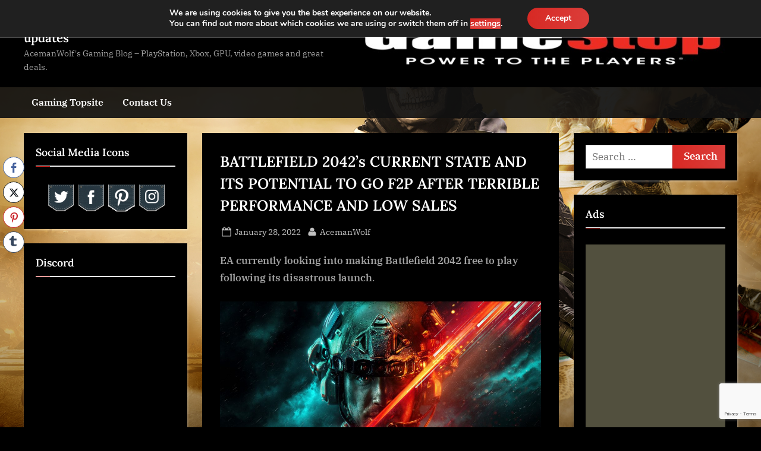

--- FILE ---
content_type: text/html; charset=UTF-8
request_url: https://www.acemanwolf.net/news/battlefield-2042s-current-state-and-its-potential-to-go-f2p-after-terrible-performance-and-low-sales/
body_size: 19908
content:
<!DOCTYPE html>
<html lang="en-US">
<head>
	<meta charset="UTF-8">
	<meta name="viewport" content="width=device-width, initial-scale=1.0">
	<link rel="profile" href="https://gmpg.org/xfn/11">
	<meta name='robots' content='index, follow, max-image-preview:large, max-snippet:-1, max-video-preview:-1' />
	<style>img:is([sizes="auto" i], [sizes^="auto," i]) { contain-intrinsic-size: 3000px 1500px }</style>
	
	<!-- This site is optimized with the Yoast SEO plugin v26.8 - https://yoast.com/product/yoast-seo-wordpress/ -->
	<title>BATTLEFIELD 2042’s CURRENT STATE AND ITS POTENTIAL TO GO F2P AFTER TERRIBLE PERFORMANCE AND LOW SALES - Ace Network - The source for gaming news, events and updates</title>
	<link rel="canonical" href="https://www.acemanwolf.net/news/battlefield-2042s-current-state-and-its-potential-to-go-f2p-after-terrible-performance-and-low-sales/" />
	<meta property="og:locale" content="en_US" />
	<meta property="og:type" content="article" />
	<meta property="og:title" content="BATTLEFIELD 2042’s CURRENT STATE AND ITS POTENTIAL TO GO F2P AFTER TERRIBLE PERFORMANCE AND LOW SALES - Ace Network - The source for gaming news, events and updates" />
	<meta property="og:description" content="EA currently looking into making Battlefield 2042 free to play following its disastrous launch. Things are currently not looking good for battlefield 2042, the long-awaited next-gen battlefield which was also one of the most unfortunate launches of 2021. The game looked very promising in its initial trailers but suffered terribly due to a rough launch....Read More &ldquo;BATTLEFIELD 2042’s CURRENT STATE AND ITS POTENTIAL TO GO F2P AFTER TERRIBLE PERFORMANCE AND LOW SALES&rdquo; &raquo;" />
	<meta property="og:url" content="https://www.acemanwolf.net/news/battlefield-2042s-current-state-and-its-potential-to-go-f2p-after-terrible-performance-and-low-sales/" />
	<meta property="og:site_name" content="Ace Network - The source for gaming news, events and updates" />
	<meta property="article:publisher" content="https://www.facebook.com/AcemanWolf/" />
	<meta property="article:author" content="https://www.facebook.com/AcemanWolf/" />
	<meta property="article:published_time" content="2022-01-28T06:00:00+00:00" />
	<meta property="article:modified_time" content="2022-02-05T04:25:43+00:00" />
	<meta property="og:image" content="https://www.acemanwolf.net/wp-content/uploads/2022/01/Battlefield2042-1024x576.jpg" />
	<meta name="author" content="AcemanWolf" />
	<meta name="twitter:card" content="summary_large_image" />
	<meta name="twitter:creator" content="@AcemanWolf" />
	<meta name="twitter:site" content="@AcemanWolf" />
	<meta name="twitter:label1" content="Written by" />
	<meta name="twitter:data1" content="AcemanWolf" />
	<meta name="twitter:label2" content="Est. reading time" />
	<meta name="twitter:data2" content="3 minutes" />
	<script type="application/ld+json" class="yoast-schema-graph">{"@context":"https://schema.org","@graph":[{"@type":"Article","@id":"https://www.acemanwolf.net/news/battlefield-2042s-current-state-and-its-potential-to-go-f2p-after-terrible-performance-and-low-sales/#article","isPartOf":{"@id":"https://www.acemanwolf.net/news/battlefield-2042s-current-state-and-its-potential-to-go-f2p-after-terrible-performance-and-low-sales/"},"author":{"name":"AcemanWolf","@id":"https://www.acemanwolf.net/#/schema/person/ddc22730063f7b7ac84767ec707c4ddd"},"headline":"BATTLEFIELD 2042’s CURRENT STATE AND ITS POTENTIAL TO GO F2P AFTER TERRIBLE PERFORMANCE AND LOW SALES","datePublished":"2022-01-28T06:00:00+00:00","dateModified":"2022-02-05T04:25:43+00:00","mainEntityOfPage":{"@id":"https://www.acemanwolf.net/news/battlefield-2042s-current-state-and-its-potential-to-go-f2p-after-terrible-performance-and-low-sales/"},"wordCount":498,"publisher":{"@id":"https://www.acemanwolf.net/#/schema/person/ddc22730063f7b7ac84767ec707c4ddd"},"image":{"@id":"https://www.acemanwolf.net/news/battlefield-2042s-current-state-and-its-potential-to-go-f2p-after-terrible-performance-and-low-sales/#primaryimage"},"thumbnailUrl":"https://www.acemanwolf.net/wp-content/uploads/2022/01/Battlefield2042-1024x576.jpg","keywords":["battlefield","battlefield 2042","F2P","Free to play","pc","Playstation","ps4","PS5","xbox","Xbox Series X"],"articleSection":["News"],"inLanguage":"en-US"},{"@type":"WebPage","@id":"https://www.acemanwolf.net/news/battlefield-2042s-current-state-and-its-potential-to-go-f2p-after-terrible-performance-and-low-sales/","url":"https://www.acemanwolf.net/news/battlefield-2042s-current-state-and-its-potential-to-go-f2p-after-terrible-performance-and-low-sales/","name":"BATTLEFIELD 2042’s CURRENT STATE AND ITS POTENTIAL TO GO F2P AFTER TERRIBLE PERFORMANCE AND LOW SALES - Ace Network - The source for gaming news, events and updates","isPartOf":{"@id":"https://www.acemanwolf.net/#website"},"primaryImageOfPage":{"@id":"https://www.acemanwolf.net/news/battlefield-2042s-current-state-and-its-potential-to-go-f2p-after-terrible-performance-and-low-sales/#primaryimage"},"image":{"@id":"https://www.acemanwolf.net/news/battlefield-2042s-current-state-and-its-potential-to-go-f2p-after-terrible-performance-and-low-sales/#primaryimage"},"thumbnailUrl":"https://www.acemanwolf.net/wp-content/uploads/2022/01/Battlefield2042-1024x576.jpg","datePublished":"2022-01-28T06:00:00+00:00","dateModified":"2022-02-05T04:25:43+00:00","breadcrumb":{"@id":"https://www.acemanwolf.net/news/battlefield-2042s-current-state-and-its-potential-to-go-f2p-after-terrible-performance-and-low-sales/#breadcrumb"},"inLanguage":"en-US","potentialAction":[{"@type":"ReadAction","target":["https://www.acemanwolf.net/news/battlefield-2042s-current-state-and-its-potential-to-go-f2p-after-terrible-performance-and-low-sales/"]}]},{"@type":"ImageObject","inLanguage":"en-US","@id":"https://www.acemanwolf.net/news/battlefield-2042s-current-state-and-its-potential-to-go-f2p-after-terrible-performance-and-low-sales/#primaryimage","url":"https://www.acemanwolf.net/wp-content/uploads/2022/01/Battlefield2042.jpg","contentUrl":"https://www.acemanwolf.net/wp-content/uploads/2022/01/Battlefield2042.jpg","width":2560,"height":1440},{"@type":"BreadcrumbList","@id":"https://www.acemanwolf.net/news/battlefield-2042s-current-state-and-its-potential-to-go-f2p-after-terrible-performance-and-low-sales/#breadcrumb","itemListElement":[{"@type":"ListItem","position":1,"name":"Home","item":"https://www.acemanwolf.net/"},{"@type":"ListItem","position":2,"name":"BATTLEFIELD 2042’s CURRENT STATE AND ITS POTENTIAL TO GO F2P AFTER TERRIBLE PERFORMANCE AND LOW SALES"}]},{"@type":"WebSite","@id":"https://www.acemanwolf.net/#website","url":"https://www.acemanwolf.net/","name":"Ace Network - The source for gaming news, events and updates","description":"AcemanWolf&#039;s Gaming Blog - PlayStation, Xbox, GPU, video games and great deals.","publisher":{"@id":"https://www.acemanwolf.net/#/schema/person/ddc22730063f7b7ac84767ec707c4ddd"},"potentialAction":[{"@type":"SearchAction","target":{"@type":"EntryPoint","urlTemplate":"https://www.acemanwolf.net/?s={search_term_string}"},"query-input":{"@type":"PropertyValueSpecification","valueRequired":true,"valueName":"search_term_string"}}],"inLanguage":"en-US"},{"@type":["Person","Organization"],"@id":"https://www.acemanwolf.net/#/schema/person/ddc22730063f7b7ac84767ec707c4ddd","name":"AcemanWolf","image":{"@type":"ImageObject","inLanguage":"en-US","@id":"https://www.acemanwolf.net/#/schema/person/image/","url":"https://www.acemanwolf.net/wp-content/uploads/2022/01/acemanwolf.png","contentUrl":"https://www.acemanwolf.net/wp-content/uploads/2022/01/acemanwolf.png","width":3000,"height":3000,"caption":"AcemanWolf"},"logo":{"@id":"https://www.acemanwolf.net/#/schema/person/image/"},"description":"CEO of AcemanWolf.net and AcemanWolfMC.com","sameAs":["https://www.acemanwolf.net","https://www.facebook.com/AcemanWolf/","https://www.instagram.com/acemanwolfdotnet/","https://x.com/AcemanWolf"],"url":"https://www.acemanwolf.net/author/admin/"}]}</script>
	<!-- / Yoast SEO plugin. -->


<link rel='dns-prefetch' href='//js.stripe.com' />
<link rel='dns-prefetch' href='//www.googletagmanager.com' />
<link rel='dns-prefetch' href='//pagead2.googlesyndication.com' />
<link rel="alternate" type="application/rss+xml" title="Ace Network - The source for gaming news, events and updates &raquo; Feed" href="https://www.acemanwolf.net/feed/" />
<link rel="alternate" type="application/rss+xml" title="Ace Network - The source for gaming news, events and updates &raquo; Comments Feed" href="https://www.acemanwolf.net/comments/feed/" />
<script>
window._wpemojiSettings = {"baseUrl":"https:\/\/s.w.org\/images\/core\/emoji\/16.0.1\/72x72\/","ext":".png","svgUrl":"https:\/\/s.w.org\/images\/core\/emoji\/16.0.1\/svg\/","svgExt":".svg","source":{"concatemoji":"https:\/\/www.acemanwolf.net\/wp-includes\/js\/wp-emoji-release.min.js?ver=6.8.3"}};
/*! This file is auto-generated */
!function(s,n){var o,i,e;function c(e){try{var t={supportTests:e,timestamp:(new Date).valueOf()};sessionStorage.setItem(o,JSON.stringify(t))}catch(e){}}function p(e,t,n){e.clearRect(0,0,e.canvas.width,e.canvas.height),e.fillText(t,0,0);var t=new Uint32Array(e.getImageData(0,0,e.canvas.width,e.canvas.height).data),a=(e.clearRect(0,0,e.canvas.width,e.canvas.height),e.fillText(n,0,0),new Uint32Array(e.getImageData(0,0,e.canvas.width,e.canvas.height).data));return t.every(function(e,t){return e===a[t]})}function u(e,t){e.clearRect(0,0,e.canvas.width,e.canvas.height),e.fillText(t,0,0);for(var n=e.getImageData(16,16,1,1),a=0;a<n.data.length;a++)if(0!==n.data[a])return!1;return!0}function f(e,t,n,a){switch(t){case"flag":return n(e,"\ud83c\udff3\ufe0f\u200d\u26a7\ufe0f","\ud83c\udff3\ufe0f\u200b\u26a7\ufe0f")?!1:!n(e,"\ud83c\udde8\ud83c\uddf6","\ud83c\udde8\u200b\ud83c\uddf6")&&!n(e,"\ud83c\udff4\udb40\udc67\udb40\udc62\udb40\udc65\udb40\udc6e\udb40\udc67\udb40\udc7f","\ud83c\udff4\u200b\udb40\udc67\u200b\udb40\udc62\u200b\udb40\udc65\u200b\udb40\udc6e\u200b\udb40\udc67\u200b\udb40\udc7f");case"emoji":return!a(e,"\ud83e\udedf")}return!1}function g(e,t,n,a){var r="undefined"!=typeof WorkerGlobalScope&&self instanceof WorkerGlobalScope?new OffscreenCanvas(300,150):s.createElement("canvas"),o=r.getContext("2d",{willReadFrequently:!0}),i=(o.textBaseline="top",o.font="600 32px Arial",{});return e.forEach(function(e){i[e]=t(o,e,n,a)}),i}function t(e){var t=s.createElement("script");t.src=e,t.defer=!0,s.head.appendChild(t)}"undefined"!=typeof Promise&&(o="wpEmojiSettingsSupports",i=["flag","emoji"],n.supports={everything:!0,everythingExceptFlag:!0},e=new Promise(function(e){s.addEventListener("DOMContentLoaded",e,{once:!0})}),new Promise(function(t){var n=function(){try{var e=JSON.parse(sessionStorage.getItem(o));if("object"==typeof e&&"number"==typeof e.timestamp&&(new Date).valueOf()<e.timestamp+604800&&"object"==typeof e.supportTests)return e.supportTests}catch(e){}return null}();if(!n){if("undefined"!=typeof Worker&&"undefined"!=typeof OffscreenCanvas&&"undefined"!=typeof URL&&URL.createObjectURL&&"undefined"!=typeof Blob)try{var e="postMessage("+g.toString()+"("+[JSON.stringify(i),f.toString(),p.toString(),u.toString()].join(",")+"));",a=new Blob([e],{type:"text/javascript"}),r=new Worker(URL.createObjectURL(a),{name:"wpTestEmojiSupports"});return void(r.onmessage=function(e){c(n=e.data),r.terminate(),t(n)})}catch(e){}c(n=g(i,f,p,u))}t(n)}).then(function(e){for(var t in e)n.supports[t]=e[t],n.supports.everything=n.supports.everything&&n.supports[t],"flag"!==t&&(n.supports.everythingExceptFlag=n.supports.everythingExceptFlag&&n.supports[t]);n.supports.everythingExceptFlag=n.supports.everythingExceptFlag&&!n.supports.flag,n.DOMReady=!1,n.readyCallback=function(){n.DOMReady=!0}}).then(function(){return e}).then(function(){var e;n.supports.everything||(n.readyCallback(),(e=n.source||{}).concatemoji?t(e.concatemoji):e.wpemoji&&e.twemoji&&(t(e.twemoji),t(e.wpemoji)))}))}((window,document),window._wpemojiSettings);
</script>

<style id='wp-emoji-styles-inline-css'>

	img.wp-smiley, img.emoji {
		display: inline !important;
		border: none !important;
		box-shadow: none !important;
		height: 1em !important;
		width: 1em !important;
		margin: 0 0.07em !important;
		vertical-align: -0.1em !important;
		background: none !important;
		padding: 0 !important;
	}
</style>
<link rel='stylesheet' id='wp-block-library-css' href='https://www.acemanwolf.net/wp-includes/css/dist/block-library/style.min.css?ver=6.8.3' media='all' />
<style id='wp-block-library-theme-inline-css'>
.wp-block-audio :where(figcaption){color:#555;font-size:13px;text-align:center}.is-dark-theme .wp-block-audio :where(figcaption){color:#ffffffa6}.wp-block-audio{margin:0 0 1em}.wp-block-code{border:1px solid #ccc;border-radius:4px;font-family:Menlo,Consolas,monaco,monospace;padding:.8em 1em}.wp-block-embed :where(figcaption){color:#555;font-size:13px;text-align:center}.is-dark-theme .wp-block-embed :where(figcaption){color:#ffffffa6}.wp-block-embed{margin:0 0 1em}.blocks-gallery-caption{color:#555;font-size:13px;text-align:center}.is-dark-theme .blocks-gallery-caption{color:#ffffffa6}:root :where(.wp-block-image figcaption){color:#555;font-size:13px;text-align:center}.is-dark-theme :root :where(.wp-block-image figcaption){color:#ffffffa6}.wp-block-image{margin:0 0 1em}.wp-block-pullquote{border-bottom:4px solid;border-top:4px solid;color:currentColor;margin-bottom:1.75em}.wp-block-pullquote cite,.wp-block-pullquote footer,.wp-block-pullquote__citation{color:currentColor;font-size:.8125em;font-style:normal;text-transform:uppercase}.wp-block-quote{border-left:.25em solid;margin:0 0 1.75em;padding-left:1em}.wp-block-quote cite,.wp-block-quote footer{color:currentColor;font-size:.8125em;font-style:normal;position:relative}.wp-block-quote:where(.has-text-align-right){border-left:none;border-right:.25em solid;padding-left:0;padding-right:1em}.wp-block-quote:where(.has-text-align-center){border:none;padding-left:0}.wp-block-quote.is-large,.wp-block-quote.is-style-large,.wp-block-quote:where(.is-style-plain){border:none}.wp-block-search .wp-block-search__label{font-weight:700}.wp-block-search__button{border:1px solid #ccc;padding:.375em .625em}:where(.wp-block-group.has-background){padding:1.25em 2.375em}.wp-block-separator.has-css-opacity{opacity:.4}.wp-block-separator{border:none;border-bottom:2px solid;margin-left:auto;margin-right:auto}.wp-block-separator.has-alpha-channel-opacity{opacity:1}.wp-block-separator:not(.is-style-wide):not(.is-style-dots){width:100px}.wp-block-separator.has-background:not(.is-style-dots){border-bottom:none;height:1px}.wp-block-separator.has-background:not(.is-style-wide):not(.is-style-dots){height:2px}.wp-block-table{margin:0 0 1em}.wp-block-table td,.wp-block-table th{word-break:normal}.wp-block-table :where(figcaption){color:#555;font-size:13px;text-align:center}.is-dark-theme .wp-block-table :where(figcaption){color:#ffffffa6}.wp-block-video :where(figcaption){color:#555;font-size:13px;text-align:center}.is-dark-theme .wp-block-video :where(figcaption){color:#ffffffa6}.wp-block-video{margin:0 0 1em}:root :where(.wp-block-template-part.has-background){margin-bottom:0;margin-top:0;padding:1.25em 2.375em}
</style>
<style id='classic-theme-styles-inline-css'>
/*! This file is auto-generated */
.wp-block-button__link{color:#fff;background-color:#32373c;border-radius:9999px;box-shadow:none;text-decoration:none;padding:calc(.667em + 2px) calc(1.333em + 2px);font-size:1.125em}.wp-block-file__button{background:#32373c;color:#fff;text-decoration:none}
</style>
<link rel='stylesheet' id='quads-style-css-css' href='https://www.acemanwolf.net/wp-content/plugins/quick-adsense-reloaded/includes/gutenberg/dist/blocks.style.build.css?ver=2.0.98.1' media='all' />
<style id='global-styles-inline-css'>
:root{--wp--preset--aspect-ratio--square: 1;--wp--preset--aspect-ratio--4-3: 4/3;--wp--preset--aspect-ratio--3-4: 3/4;--wp--preset--aspect-ratio--3-2: 3/2;--wp--preset--aspect-ratio--2-3: 2/3;--wp--preset--aspect-ratio--16-9: 16/9;--wp--preset--aspect-ratio--9-16: 9/16;--wp--preset--color--black: #000000;--wp--preset--color--cyan-bluish-gray: #abb8c3;--wp--preset--color--white: #ffffff;--wp--preset--color--pale-pink: #f78da7;--wp--preset--color--vivid-red: #cf2e2e;--wp--preset--color--luminous-vivid-orange: #ff6900;--wp--preset--color--luminous-vivid-amber: #fcb900;--wp--preset--color--light-green-cyan: #7bdcb5;--wp--preset--color--vivid-green-cyan: #00d084;--wp--preset--color--pale-cyan-blue: #8ed1fc;--wp--preset--color--vivid-cyan-blue: #0693e3;--wp--preset--color--vivid-purple: #9b51e0;--wp--preset--gradient--vivid-cyan-blue-to-vivid-purple: linear-gradient(135deg,rgba(6,147,227,1) 0%,rgb(155,81,224) 100%);--wp--preset--gradient--light-green-cyan-to-vivid-green-cyan: linear-gradient(135deg,rgb(122,220,180) 0%,rgb(0,208,130) 100%);--wp--preset--gradient--luminous-vivid-amber-to-luminous-vivid-orange: linear-gradient(135deg,rgba(252,185,0,1) 0%,rgba(255,105,0,1) 100%);--wp--preset--gradient--luminous-vivid-orange-to-vivid-red: linear-gradient(135deg,rgba(255,105,0,1) 0%,rgb(207,46,46) 100%);--wp--preset--gradient--very-light-gray-to-cyan-bluish-gray: linear-gradient(135deg,rgb(238,238,238) 0%,rgb(169,184,195) 100%);--wp--preset--gradient--cool-to-warm-spectrum: linear-gradient(135deg,rgb(74,234,220) 0%,rgb(151,120,209) 20%,rgb(207,42,186) 40%,rgb(238,44,130) 60%,rgb(251,105,98) 80%,rgb(254,248,76) 100%);--wp--preset--gradient--blush-light-purple: linear-gradient(135deg,rgb(255,206,236) 0%,rgb(152,150,240) 100%);--wp--preset--gradient--blush-bordeaux: linear-gradient(135deg,rgb(254,205,165) 0%,rgb(254,45,45) 50%,rgb(107,0,62) 100%);--wp--preset--gradient--luminous-dusk: linear-gradient(135deg,rgb(255,203,112) 0%,rgb(199,81,192) 50%,rgb(65,88,208) 100%);--wp--preset--gradient--pale-ocean: linear-gradient(135deg,rgb(255,245,203) 0%,rgb(182,227,212) 50%,rgb(51,167,181) 100%);--wp--preset--gradient--electric-grass: linear-gradient(135deg,rgb(202,248,128) 0%,rgb(113,206,126) 100%);--wp--preset--gradient--midnight: linear-gradient(135deg,rgb(2,3,129) 0%,rgb(40,116,252) 100%);--wp--preset--font-size--small: 13px;--wp--preset--font-size--medium: 20px;--wp--preset--font-size--large: 36px;--wp--preset--font-size--x-large: 42px;--wp--preset--spacing--20: 0.44rem;--wp--preset--spacing--30: 0.67rem;--wp--preset--spacing--40: 1rem;--wp--preset--spacing--50: 1.5rem;--wp--preset--spacing--60: 2.25rem;--wp--preset--spacing--70: 3.38rem;--wp--preset--spacing--80: 5.06rem;--wp--preset--shadow--natural: 6px 6px 9px rgba(0, 0, 0, 0.2);--wp--preset--shadow--deep: 12px 12px 50px rgba(0, 0, 0, 0.4);--wp--preset--shadow--sharp: 6px 6px 0px rgba(0, 0, 0, 0.2);--wp--preset--shadow--outlined: 6px 6px 0px -3px rgba(255, 255, 255, 1), 6px 6px rgba(0, 0, 0, 1);--wp--preset--shadow--crisp: 6px 6px 0px rgba(0, 0, 0, 1);}:where(.is-layout-flex){gap: 0.5em;}:where(.is-layout-grid){gap: 0.5em;}body .is-layout-flex{display: flex;}.is-layout-flex{flex-wrap: wrap;align-items: center;}.is-layout-flex > :is(*, div){margin: 0;}body .is-layout-grid{display: grid;}.is-layout-grid > :is(*, div){margin: 0;}:where(.wp-block-columns.is-layout-flex){gap: 2em;}:where(.wp-block-columns.is-layout-grid){gap: 2em;}:where(.wp-block-post-template.is-layout-flex){gap: 1.25em;}:where(.wp-block-post-template.is-layout-grid){gap: 1.25em;}.has-black-color{color: var(--wp--preset--color--black) !important;}.has-cyan-bluish-gray-color{color: var(--wp--preset--color--cyan-bluish-gray) !important;}.has-white-color{color: var(--wp--preset--color--white) !important;}.has-pale-pink-color{color: var(--wp--preset--color--pale-pink) !important;}.has-vivid-red-color{color: var(--wp--preset--color--vivid-red) !important;}.has-luminous-vivid-orange-color{color: var(--wp--preset--color--luminous-vivid-orange) !important;}.has-luminous-vivid-amber-color{color: var(--wp--preset--color--luminous-vivid-amber) !important;}.has-light-green-cyan-color{color: var(--wp--preset--color--light-green-cyan) !important;}.has-vivid-green-cyan-color{color: var(--wp--preset--color--vivid-green-cyan) !important;}.has-pale-cyan-blue-color{color: var(--wp--preset--color--pale-cyan-blue) !important;}.has-vivid-cyan-blue-color{color: var(--wp--preset--color--vivid-cyan-blue) !important;}.has-vivid-purple-color{color: var(--wp--preset--color--vivid-purple) !important;}.has-black-background-color{background-color: var(--wp--preset--color--black) !important;}.has-cyan-bluish-gray-background-color{background-color: var(--wp--preset--color--cyan-bluish-gray) !important;}.has-white-background-color{background-color: var(--wp--preset--color--white) !important;}.has-pale-pink-background-color{background-color: var(--wp--preset--color--pale-pink) !important;}.has-vivid-red-background-color{background-color: var(--wp--preset--color--vivid-red) !important;}.has-luminous-vivid-orange-background-color{background-color: var(--wp--preset--color--luminous-vivid-orange) !important;}.has-luminous-vivid-amber-background-color{background-color: var(--wp--preset--color--luminous-vivid-amber) !important;}.has-light-green-cyan-background-color{background-color: var(--wp--preset--color--light-green-cyan) !important;}.has-vivid-green-cyan-background-color{background-color: var(--wp--preset--color--vivid-green-cyan) !important;}.has-pale-cyan-blue-background-color{background-color: var(--wp--preset--color--pale-cyan-blue) !important;}.has-vivid-cyan-blue-background-color{background-color: var(--wp--preset--color--vivid-cyan-blue) !important;}.has-vivid-purple-background-color{background-color: var(--wp--preset--color--vivid-purple) !important;}.has-black-border-color{border-color: var(--wp--preset--color--black) !important;}.has-cyan-bluish-gray-border-color{border-color: var(--wp--preset--color--cyan-bluish-gray) !important;}.has-white-border-color{border-color: var(--wp--preset--color--white) !important;}.has-pale-pink-border-color{border-color: var(--wp--preset--color--pale-pink) !important;}.has-vivid-red-border-color{border-color: var(--wp--preset--color--vivid-red) !important;}.has-luminous-vivid-orange-border-color{border-color: var(--wp--preset--color--luminous-vivid-orange) !important;}.has-luminous-vivid-amber-border-color{border-color: var(--wp--preset--color--luminous-vivid-amber) !important;}.has-light-green-cyan-border-color{border-color: var(--wp--preset--color--light-green-cyan) !important;}.has-vivid-green-cyan-border-color{border-color: var(--wp--preset--color--vivid-green-cyan) !important;}.has-pale-cyan-blue-border-color{border-color: var(--wp--preset--color--pale-cyan-blue) !important;}.has-vivid-cyan-blue-border-color{border-color: var(--wp--preset--color--vivid-cyan-blue) !important;}.has-vivid-purple-border-color{border-color: var(--wp--preset--color--vivid-purple) !important;}.has-vivid-cyan-blue-to-vivid-purple-gradient-background{background: var(--wp--preset--gradient--vivid-cyan-blue-to-vivid-purple) !important;}.has-light-green-cyan-to-vivid-green-cyan-gradient-background{background: var(--wp--preset--gradient--light-green-cyan-to-vivid-green-cyan) !important;}.has-luminous-vivid-amber-to-luminous-vivid-orange-gradient-background{background: var(--wp--preset--gradient--luminous-vivid-amber-to-luminous-vivid-orange) !important;}.has-luminous-vivid-orange-to-vivid-red-gradient-background{background: var(--wp--preset--gradient--luminous-vivid-orange-to-vivid-red) !important;}.has-very-light-gray-to-cyan-bluish-gray-gradient-background{background: var(--wp--preset--gradient--very-light-gray-to-cyan-bluish-gray) !important;}.has-cool-to-warm-spectrum-gradient-background{background: var(--wp--preset--gradient--cool-to-warm-spectrum) !important;}.has-blush-light-purple-gradient-background{background: var(--wp--preset--gradient--blush-light-purple) !important;}.has-blush-bordeaux-gradient-background{background: var(--wp--preset--gradient--blush-bordeaux) !important;}.has-luminous-dusk-gradient-background{background: var(--wp--preset--gradient--luminous-dusk) !important;}.has-pale-ocean-gradient-background{background: var(--wp--preset--gradient--pale-ocean) !important;}.has-electric-grass-gradient-background{background: var(--wp--preset--gradient--electric-grass) !important;}.has-midnight-gradient-background{background: var(--wp--preset--gradient--midnight) !important;}.has-small-font-size{font-size: var(--wp--preset--font-size--small) !important;}.has-medium-font-size{font-size: var(--wp--preset--font-size--medium) !important;}.has-large-font-size{font-size: var(--wp--preset--font-size--large) !important;}.has-x-large-font-size{font-size: var(--wp--preset--font-size--x-large) !important;}
:where(.wp-block-post-template.is-layout-flex){gap: 1.25em;}:where(.wp-block-post-template.is-layout-grid){gap: 1.25em;}
:where(.wp-block-columns.is-layout-flex){gap: 2em;}:where(.wp-block-columns.is-layout-grid){gap: 2em;}
:root :where(.wp-block-pullquote){font-size: 1.5em;line-height: 1.6;}
</style>
<link rel='stylesheet' id='acx_smw_widget_style-css' href='https://www.acemanwolf.net/wp-content/plugins/acurax-social-media-widget/css/style.css?v=3.3&#038;ver=6.8.3' media='all' />
<link rel='stylesheet' id='contact-form-7-css' href='https://www.acemanwolf.net/wp-content/plugins/contact-form-7/includes/css/styles.css?ver=6.1.4' media='all' />
<link rel='stylesheet' id='wpedon-css' href='https://www.acemanwolf.net/wp-content/plugins/easy-paypal-donation/assets/css/wpedon.css?ver=1.5.3' media='all' />
<link rel='stylesheet' id='ssb-front-css-css' href='https://www.acemanwolf.net/wp-content/plugins/simple-social-buttons/assets/css/front.css?ver=6.2.0' media='all' />
<link rel='stylesheet' id='pressbook-news-dark-fonts-css' href='https://www.acemanwolf.net/wp-content/fonts/a6b0007654343cd413bd44856e824ac9.css' media='all' />
<link rel='stylesheet' id='glide-css' href='https://www.acemanwolf.net/wp-content/themes/pressbook-news-dark/assets/glide/css/glide.core.min.css?ver=3.4.1' media='all' />
<link rel='stylesheet' id='pressbook-style-css' href='https://www.acemanwolf.net/wp-content/themes/pressbook/style.min.css?ver=2.1.3' media='all' />
<link rel='stylesheet' id='pressbook-news-dark-style-css' href='https://www.acemanwolf.net/wp-content/themes/pressbook-news-dark/style.min.css?ver=1.2.7' media='all' />
<style id='pressbook-news-dark-style-inline-css'>
.site-branding{background-position:center center;}.site-branding{background-repeat:repeat;}.site-branding{background-size:contain;}.top-banner-image{max-height:150px;}.top-navbar{background:linear-gradient(0deg, rgba(0,0,0,0.92) 0%, rgba(215,41,36,0.92) 100%);}.social-navigation a:active .svg-icon,.social-navigation a:focus .svg-icon,.social-navigation a:hover .svg-icon{color:rgba(0,0,0,0.92);}.primary-navbar,.main-navigation ul ul{background:rgba(17,17,17,0.92);}.site-branding{background-color:#000000;}.site-title,.site-title a,.site-title a:active,.site-title a:focus,.site-title a:hover{color:#ffffff;}.site-tagline{color:#a0a0a0;}.more-link,.wp-block-search .wp-block-search__button,button,input[type=button],input[type=reset],input[type=submit]{background-image:linear-gradient(to right, #d72924 0%, #db3e3a 51%, #d72924 100%);}.more-link,.wp-block-search .wp-block-search__button,button,input[type=button],input[type=reset],input[type=submit]{font-weight:600;}h1,h2,h3,h4,h5,h6{font-weight:700;}.site-title{font-weight:700;}.c-sidebar .widget{border-color:#000000;}.footer-widgets,.copyright-text{background:rgba(12,12,12,0.92);}.copyright-text a,.footer-widgets .widget li::before{color:#d72924;}.footer-widgets .widget .widget-title::after,.footer-widgets .widget_block h1:first-child::after,.footer-widgets .widget_block h2:first-child::after,.footer-widgets .widget_block h3:first-child::after{background:#d72924;}.main-navigation .menu .current-menu-ancestor>a,.main-navigation .menu .current-menu-item>a,.main-navigation .menu .current-menu-parent>a,.main-navigation .menu>.menu-item>a::before,.main-navigation .main-navigation-arrow-btn:active,.main-navigation .main-navigation-arrow-btn:hover,.main-navigation a:active,.main-navigation a:focus,.main-navigation a:hover,.main-navigation li.focus>.main-navigation-arrow-btn,.main-navigation:not(.toggled) li:hover>.main-navigation-arrow-btn{background:#d72924;}
</style>
<link rel='stylesheet' id='moove_gdpr_frontend-css' href='https://www.acemanwolf.net/wp-content/plugins/gdpr-cookie-compliance/dist/styles/gdpr-main.css?ver=5.0.9' media='all' />
<style id='moove_gdpr_frontend-inline-css'>
#moove_gdpr_cookie_modal,#moove_gdpr_cookie_info_bar,.gdpr_cookie_settings_shortcode_content{font-family:&#039;Nunito&#039;,sans-serif}#moove_gdpr_save_popup_settings_button{background-color:#373737;color:#fff}#moove_gdpr_save_popup_settings_button:hover{background-color:#000}#moove_gdpr_cookie_info_bar .moove-gdpr-info-bar-container .moove-gdpr-info-bar-content a.mgbutton,#moove_gdpr_cookie_info_bar .moove-gdpr-info-bar-container .moove-gdpr-info-bar-content button.mgbutton{background-color:#0C4DA2}#moove_gdpr_cookie_modal .moove-gdpr-modal-content .moove-gdpr-modal-footer-content .moove-gdpr-button-holder a.mgbutton,#moove_gdpr_cookie_modal .moove-gdpr-modal-content .moove-gdpr-modal-footer-content .moove-gdpr-button-holder button.mgbutton,.gdpr_cookie_settings_shortcode_content .gdpr-shr-button.button-green{background-color:#0C4DA2;border-color:#0C4DA2}#moove_gdpr_cookie_modal .moove-gdpr-modal-content .moove-gdpr-modal-footer-content .moove-gdpr-button-holder a.mgbutton:hover,#moove_gdpr_cookie_modal .moove-gdpr-modal-content .moove-gdpr-modal-footer-content .moove-gdpr-button-holder button.mgbutton:hover,.gdpr_cookie_settings_shortcode_content .gdpr-shr-button.button-green:hover{background-color:#fff;color:#0C4DA2}#moove_gdpr_cookie_modal .moove-gdpr-modal-content .moove-gdpr-modal-close i,#moove_gdpr_cookie_modal .moove-gdpr-modal-content .moove-gdpr-modal-close span.gdpr-icon{background-color:#0C4DA2;border:1px solid #0C4DA2}#moove_gdpr_cookie_info_bar span.moove-gdpr-infobar-allow-all.focus-g,#moove_gdpr_cookie_info_bar span.moove-gdpr-infobar-allow-all:focus,#moove_gdpr_cookie_info_bar button.moove-gdpr-infobar-allow-all.focus-g,#moove_gdpr_cookie_info_bar button.moove-gdpr-infobar-allow-all:focus,#moove_gdpr_cookie_info_bar span.moove-gdpr-infobar-reject-btn.focus-g,#moove_gdpr_cookie_info_bar span.moove-gdpr-infobar-reject-btn:focus,#moove_gdpr_cookie_info_bar button.moove-gdpr-infobar-reject-btn.focus-g,#moove_gdpr_cookie_info_bar button.moove-gdpr-infobar-reject-btn:focus,#moove_gdpr_cookie_info_bar span.change-settings-button.focus-g,#moove_gdpr_cookie_info_bar span.change-settings-button:focus,#moove_gdpr_cookie_info_bar button.change-settings-button.focus-g,#moove_gdpr_cookie_info_bar button.change-settings-button:focus{-webkit-box-shadow:0 0 1px 3px #0C4DA2;-moz-box-shadow:0 0 1px 3px #0C4DA2;box-shadow:0 0 1px 3px #0C4DA2}#moove_gdpr_cookie_modal .moove-gdpr-modal-content .moove-gdpr-modal-close i:hover,#moove_gdpr_cookie_modal .moove-gdpr-modal-content .moove-gdpr-modal-close span.gdpr-icon:hover,#moove_gdpr_cookie_info_bar span[data-href]>u.change-settings-button{color:#0C4DA2}#moove_gdpr_cookie_modal .moove-gdpr-modal-content .moove-gdpr-modal-left-content #moove-gdpr-menu li.menu-item-selected a span.gdpr-icon,#moove_gdpr_cookie_modal .moove-gdpr-modal-content .moove-gdpr-modal-left-content #moove-gdpr-menu li.menu-item-selected button span.gdpr-icon{color:inherit}#moove_gdpr_cookie_modal .moove-gdpr-modal-content .moove-gdpr-modal-left-content #moove-gdpr-menu li a span.gdpr-icon,#moove_gdpr_cookie_modal .moove-gdpr-modal-content .moove-gdpr-modal-left-content #moove-gdpr-menu li button span.gdpr-icon{color:inherit}#moove_gdpr_cookie_modal .gdpr-acc-link{line-height:0;font-size:0;color:transparent;position:absolute}#moove_gdpr_cookie_modal .moove-gdpr-modal-content .moove-gdpr-modal-close:hover i,#moove_gdpr_cookie_modal .moove-gdpr-modal-content .moove-gdpr-modal-left-content #moove-gdpr-menu li a,#moove_gdpr_cookie_modal .moove-gdpr-modal-content .moove-gdpr-modal-left-content #moove-gdpr-menu li button,#moove_gdpr_cookie_modal .moove-gdpr-modal-content .moove-gdpr-modal-left-content #moove-gdpr-menu li button i,#moove_gdpr_cookie_modal .moove-gdpr-modal-content .moove-gdpr-modal-left-content #moove-gdpr-menu li a i,#moove_gdpr_cookie_modal .moove-gdpr-modal-content .moove-gdpr-tab-main .moove-gdpr-tab-main-content a:hover,#moove_gdpr_cookie_info_bar.moove-gdpr-dark-scheme .moove-gdpr-info-bar-container .moove-gdpr-info-bar-content a.mgbutton:hover,#moove_gdpr_cookie_info_bar.moove-gdpr-dark-scheme .moove-gdpr-info-bar-container .moove-gdpr-info-bar-content button.mgbutton:hover,#moove_gdpr_cookie_info_bar.moove-gdpr-dark-scheme .moove-gdpr-info-bar-container .moove-gdpr-info-bar-content a:hover,#moove_gdpr_cookie_info_bar.moove-gdpr-dark-scheme .moove-gdpr-info-bar-container .moove-gdpr-info-bar-content button:hover,#moove_gdpr_cookie_info_bar.moove-gdpr-dark-scheme .moove-gdpr-info-bar-container .moove-gdpr-info-bar-content span.change-settings-button:hover,#moove_gdpr_cookie_info_bar.moove-gdpr-dark-scheme .moove-gdpr-info-bar-container .moove-gdpr-info-bar-content button.change-settings-button:hover,#moove_gdpr_cookie_info_bar.moove-gdpr-dark-scheme .moove-gdpr-info-bar-container .moove-gdpr-info-bar-content u.change-settings-button:hover,#moove_gdpr_cookie_info_bar span[data-href]>u.change-settings-button,#moove_gdpr_cookie_info_bar.moove-gdpr-dark-scheme .moove-gdpr-info-bar-container .moove-gdpr-info-bar-content a.mgbutton.focus-g,#moove_gdpr_cookie_info_bar.moove-gdpr-dark-scheme .moove-gdpr-info-bar-container .moove-gdpr-info-bar-content button.mgbutton.focus-g,#moove_gdpr_cookie_info_bar.moove-gdpr-dark-scheme .moove-gdpr-info-bar-container .moove-gdpr-info-bar-content a.focus-g,#moove_gdpr_cookie_info_bar.moove-gdpr-dark-scheme .moove-gdpr-info-bar-container .moove-gdpr-info-bar-content button.focus-g,#moove_gdpr_cookie_info_bar.moove-gdpr-dark-scheme .moove-gdpr-info-bar-container .moove-gdpr-info-bar-content a.mgbutton:focus,#moove_gdpr_cookie_info_bar.moove-gdpr-dark-scheme .moove-gdpr-info-bar-container .moove-gdpr-info-bar-content button.mgbutton:focus,#moove_gdpr_cookie_info_bar.moove-gdpr-dark-scheme .moove-gdpr-info-bar-container .moove-gdpr-info-bar-content a:focus,#moove_gdpr_cookie_info_bar.moove-gdpr-dark-scheme .moove-gdpr-info-bar-container .moove-gdpr-info-bar-content button:focus,#moove_gdpr_cookie_info_bar.moove-gdpr-dark-scheme .moove-gdpr-info-bar-container .moove-gdpr-info-bar-content span.change-settings-button.focus-g,span.change-settings-button:focus,button.change-settings-button.focus-g,button.change-settings-button:focus,#moove_gdpr_cookie_info_bar.moove-gdpr-dark-scheme .moove-gdpr-info-bar-container .moove-gdpr-info-bar-content u.change-settings-button.focus-g,#moove_gdpr_cookie_info_bar.moove-gdpr-dark-scheme .moove-gdpr-info-bar-container .moove-gdpr-info-bar-content u.change-settings-button:focus{color:#0C4DA2}#moove_gdpr_cookie_modal .moove-gdpr-branding.focus-g span,#moove_gdpr_cookie_modal .moove-gdpr-modal-content .moove-gdpr-tab-main a.focus-g,#moove_gdpr_cookie_modal .moove-gdpr-modal-content .moove-gdpr-tab-main .gdpr-cd-details-toggle.focus-g{color:#0C4DA2}#moove_gdpr_cookie_modal.gdpr_lightbox-hide{display:none}
</style>
<style id='quads-styles-inline-css'>

    .quads-location ins.adsbygoogle {
        background: transparent !important;
    }.quads-location .quads_rotator_img{ opacity:1 !important;}
    .quads.quads_ad_container { display: grid; grid-template-columns: auto; grid-gap: 10px; padding: 10px; }
    .grid_image{animation: fadeIn 0.5s;-webkit-animation: fadeIn 0.5s;-moz-animation: fadeIn 0.5s;
        -o-animation: fadeIn 0.5s;-ms-animation: fadeIn 0.5s;}
    .quads-ad-label { font-size: 12px; text-align: center; color: #333;}
    .quads_click_impression { display: none;} .quads-location, .quads-ads-space{max-width:100%;} @media only screen and (max-width: 480px) { .quads-ads-space, .penci-builder-element .quads-ads-space{max-width:340px;}}
</style>
<script src="https://www.acemanwolf.net/wp-includes/js/jquery/jquery.min.js?ver=3.7.1" id="jquery-core-js"></script>
<script src="https://www.acemanwolf.net/wp-includes/js/jquery/jquery-migrate.min.js?ver=3.4.1" id="jquery-migrate-js"></script>

<!-- Google tag (gtag.js) snippet added by Site Kit -->
<!-- Google Analytics snippet added by Site Kit -->
<script src="https://www.googletagmanager.com/gtag/js?id=GT-WBKZMRF" id="google_gtagjs-js" async></script>
<script id="google_gtagjs-js-after">
window.dataLayer = window.dataLayer || [];function gtag(){dataLayer.push(arguments);}
gtag("set","linker",{"domains":["www.acemanwolf.net"]});
gtag("js", new Date());
gtag("set", "developer_id.dZTNiMT", true);
gtag("config", "GT-WBKZMRF");
 window._googlesitekit = window._googlesitekit || {}; window._googlesitekit.throttledEvents = []; window._googlesitekit.gtagEvent = (name, data) => { var key = JSON.stringify( { name, data } ); if ( !! window._googlesitekit.throttledEvents[ key ] ) { return; } window._googlesitekit.throttledEvents[ key ] = true; setTimeout( () => { delete window._googlesitekit.throttledEvents[ key ]; }, 5 ); gtag( "event", name, { ...data, event_source: "site-kit" } ); };
</script>
<link rel="https://api.w.org/" href="https://www.acemanwolf.net/wp-json/" /><link rel="alternate" title="JSON" type="application/json" href="https://www.acemanwolf.net/wp-json/wp/v2/posts/811" /><link rel="EditURI" type="application/rsd+xml" title="RSD" href="https://www.acemanwolf.net/xmlrpc.php?rsd" />
<meta name="generator" content="WordPress 6.8.3" />
<link rel='shortlink' href='https://www.acemanwolf.net/?p=811' />
<link rel="alternate" title="oEmbed (JSON)" type="application/json+oembed" href="https://www.acemanwolf.net/wp-json/oembed/1.0/embed?url=https%3A%2F%2Fwww.acemanwolf.net%2Fnews%2Fbattlefield-2042s-current-state-and-its-potential-to-go-f2p-after-terrible-performance-and-low-sales%2F" />
<link rel="alternate" title="oEmbed (XML)" type="text/xml+oembed" href="https://www.acemanwolf.net/wp-json/oembed/1.0/embed?url=https%3A%2F%2Fwww.acemanwolf.net%2Fnews%2Fbattlefield-2042s-current-state-and-its-potential-to-go-f2p-after-terrible-performance-and-low-sales%2F&#038;format=xml" />



<!-- Starting Styles For Social Media Icon From Acurax International www.acurax.com -->
<style type='text/css'>
#acx_social_widget img 
{
width: 50px; 
}
#acx_social_widget 
{
min-width:0px; 
position: static; 
}
</style>
<!-- Ending Styles For Social Media Icon From Acurax International www.acurax.com -->



<meta name="generator" content="Site Kit by Google 1.170.0" /> <style media="screen">

		 /*inline margin*/
	
	
	
	
	
	
			 /*margin-digbar*/

	
	
	  div[class*="simplesocialbuttons-float"].simplesocialbuttons.simplesocial-round-txt button{
	margin: ;
  }
	
	
	
	
	
</style>

<!-- Open Graph Meta Tags generated by Simple Social Buttons 6.2.0 -->
<meta property="og:title" content="BATTLEFIELD 2042’s CURRENT STATE AND ITS POTENTIAL TO GO F2P AFTER TERRIBLE PERFORMANCE AND LOW SALES - Ace Network - The source for gaming news, events and updates" />
<meta property="og:type" content="article" />
<meta property="og:description" content="EA currently looking into making Battlefield 2042 free to play following its disastrous launch. Things are currently not looking good for battlefield 2042, the long-awaited next-gen battlefield which was also one of the most unfortunate launches of 2021. The game looked very promising in its initial trailers but suffered terribly due to a rough launch. It&rsquo;s safe to say that&hellip;" />
<meta property="og:url" content="https://www.acemanwolf.net/news/battlefield-2042s-current-state-and-its-potential-to-go-f2p-after-terrible-performance-and-low-sales/" />
<meta property="og:site_name" content="Ace Network - The source for gaming news, events and updates" />
<meta property="og:image" content="https://www.acemanwolf.net/wp-content/uploads/2022/01/Battlefield2042-1024x576.jpg" />
<meta property="og:image" content="https://www.acemanwolf.net/wp-content/uploads/2022/01/Battlefield2042-1-1024x576.jpg" />
<meta property="og:image" content="https://www.acemanwolf.net/wp-content/uploads/2022/01/Battlefield2042--1024x576.jpeg" />
<meta name="twitter:card" content="summary_large_image" />
<meta name="twitter:description" content="EA currently looking into making Battlefield 2042 free to play following its disastrous launch. Things are currently not looking good for battlefield 2042, the long-awaited next-gen battlefield which was also one of the most unfortunate launches of 2021. The game looked very promising in its initial trailers but suffered terribly due to a rough launch. It&rsquo;s safe to say that&hellip;" />
<meta name="twitter:title" content="BATTLEFIELD 2042’s CURRENT STATE AND ITS POTENTIAL TO GO F2P AFTER TERRIBLE PERFORMANCE AND LOW SALES - Ace Network - The source for gaming news, events and updates" />
<meta property="twitter:image" content="https://www.acemanwolf.net/wp-content/uploads/2022/01/Battlefield2042-1024x576.jpg" />
<meta property="twitter:image" content="https://www.acemanwolf.net/wp-content/uploads/2022/01/Battlefield2042-1-1024x576.jpg" />
<meta property="twitter:image" content="https://www.acemanwolf.net/wp-content/uploads/2022/01/Battlefield2042--1024x576.jpeg" />
<script>document.cookie = 'quads_browser_width='+screen.width;</script>
<!-- Google AdSense meta tags added by Site Kit -->
<meta name="google-adsense-platform-account" content="ca-host-pub-2644536267352236">
<meta name="google-adsense-platform-domain" content="sitekit.withgoogle.com">
<!-- End Google AdSense meta tags added by Site Kit -->
<style id="custom-background-css">
body.custom-background { background-image: url("https://www.acemanwolf.net/wp-content/uploads/2022/05/calofduty.jpg"); background-position: center center; background-size: cover; background-repeat: no-repeat; background-attachment: fixed; }
</style>
	
<!-- Google AdSense snippet added by Site Kit -->
<script async src="https://pagead2.googlesyndication.com/pagead/js/adsbygoogle.js?client=ca-pub-7520972449220227&amp;host=ca-host-pub-2644536267352236" crossorigin="anonymous"></script>

<!-- End Google AdSense snippet added by Site Kit -->
<link rel="icon" href="https://www.acemanwolf.net/wp-content/uploads/2022/06/cropped-acemanwolf-32x32.png" sizes="32x32" />
<link rel="icon" href="https://www.acemanwolf.net/wp-content/uploads/2022/06/cropped-acemanwolf-192x192.png" sizes="192x192" />
<link rel="apple-touch-icon" href="https://www.acemanwolf.net/wp-content/uploads/2022/06/cropped-acemanwolf-180x180.png" />
<meta name="msapplication-TileImage" content="https://www.acemanwolf.net/wp-content/uploads/2022/06/cropped-acemanwolf-270x270.png" />
</head>
<body class="wp-singular post-template-default single single-post postid-811 single-format-standard custom-background wp-embed-responsive wp-theme-pressbook wp-child-theme-pressbook-news-dark double-sidebar left-right-sidebar pb-content-columns pb-content-cover pressbook-dark">

<div id="page" class="site">
	<a class="skip-link screen-reader-text" href="#content">Skip to content</a>

	<header id="masthead" class="site-header">
		<div class="site-branding">
		<div class="u-wrapper site-branding-wrap">
		<div class="site-logo-title has-banner-next-md has-banner-next-lg logo--lg-size-1 logo--md-size-1 logo--sm-size-1">
			
			<div class="site-title-tagline">
							<p class="site-title site-title--lg-size-2 site-title--md-size-2 site-title--sm-size-2"><a href="https://www.acemanwolf.net/" rel="home">Ace Network &#8211; The source for gaming news, events and updates</a></p>
								<p class="site-tagline tagline--lg-size-2 tagline--md-size-2 tagline--sm-size-2">AcemanWolf&#039;s Gaming Blog &#8211; PlayStation, Xbox, GPU, video games and great deals.</p>
			</div><!-- .site-title-tagline -->
		</div><!-- .site-logo-title -->

		
<div class="top-banner top-banner-hide-sm">
	<a class="top-banner-link" target="_blank" title="GameStop" href="https://click.linksynergy.com/fs-bin/click?id=SS7AXEv4sb8&#038;offerid=996406.10000863&#038;subid=&#038;type=4"><img width="728" height="90" src="https://www.acemanwolf.net/wp-content/uploads/2022/02/GameStopBanner.jpeg" class="top-banner-image" alt="GameStop - AcemanWolf.net" decoding="async" fetchpriority="high" srcset="https://www.acemanwolf.net/wp-content/uploads/2022/02/GameStopBanner.jpeg 728w, https://www.acemanwolf.net/wp-content/uploads/2022/02/GameStopBanner-300x37.jpeg 300w" sizes="(max-width: 728px) 100vw, 728px" /></a></div><!-- .top-banner -->
	</div><!-- .site-branding-wrap -->
</div><!-- .site-branding -->
	<div class="primary-navbar primary-navbar-no-border">
		<div class="u-wrapper primary-navbar-wrap">
			<nav id="site-navigation" class="main-navigation" aria-label="Primary Menu">
				<button class="primary-menu-toggle" aria-controls="primary-menu" aria-expanded="false" aria-label="Toggle Primary Menu">
					<svg class="svg-icon" width="24" height="24" aria-hidden="true" role="img" focusable="false" viewBox="0.0 0 1536.0 2048" xmlns="http://www.w3.org/2000/svg"><path d="M1536,1472v128c0,17.333-6.333,32.333-19,45s-27.667,19-45,19H64c-17.333,0-32.333-6.333-45-19s-19-27.667-19-45v-128  c0-17.333,6.333-32.333,19-45s27.667-19,45-19h1408c17.333,0,32.333,6.333,45,19S1536,1454.667,1536,1472z M1536,960v128  c0,17.333-6.333,32.333-19,45s-27.667,19-45,19H64c-17.333,0-32.333-6.333-45-19s-19-27.667-19-45V960c0-17.333,6.333-32.333,19-45  s27.667-19,45-19h1408c17.333,0,32.333,6.333,45,19S1536,942.667,1536,960z M1536,448v128c0,17.333-6.333,32.333-19,45  s-27.667,19-45,19H64c-17.333,0-32.333-6.333-45-19S0,593.333,0,576V448c0-17.333,6.333-32.333,19-45s27.667-19,45-19h1408  c17.333,0,32.333,6.333,45,19S1536,430.667,1536,448z"></path></svg><svg class="svg-icon" width="24" height="24" aria-hidden="true" role="img" focusable="false" viewBox="0 0 1792 1792" xmlns="http://www.w3.org/2000/svg"><path d="M1490 1322q0 40-28 68l-136 136q-28 28-68 28t-68-28l-294-294-294 294q-28 28-68 28t-68-28l-136-136q-28-28-28-68t28-68l294-294-294-294q-28-28-28-68t28-68l136-136q28-28 68-28t68 28l294 294 294-294q28-28 68-28t68 28l136 136q28 28 28 68t-28 68l-294 294 294 294q28 28 28 68z" /></svg>				</button>
				<div class="menu-1-container"><ul id="primary-menu" class="menu"><li id="menu-item-230" class="menu-item menu-item-type-custom menu-item-object-custom menu-item-230"><a href="https://www.acemanwolf.net/topsite/">Gaming Topsite</a></li>
<li id="menu-item-171" class="menu-item menu-item-type-post_type menu-item-object-page menu-item-171"><a href="https://www.acemanwolf.net/contact-us/">Contact Us</a></li>
</ul></div>			</nav><!-- #site-navigation -->
		</div><!-- .primary-navbar-wrap -->
	</div><!-- .primary-navbar -->
		</header><!-- #masthead -->

	<div id="content" class="site-content">

	<div class="pb-content-sidebar u-wrapper">
		<main id="primary" class="site-main">

		
<article id="post-811" class="pb-article pb-singular post-811 post type-post status-publish format-standard hentry category-news tag-battlefield tag-battlefield-2042 tag-f2p tag-free-to-play tag-pc tag-playstation tag-ps4 tag-ps5 tag-xbox tag-xbox-series-x">
	
	<header class="entry-header">
	<h1 class="entry-title">BATTLEFIELD 2042’s CURRENT STATE AND ITS POTENTIAL TO GO F2P AFTER TERRIBLE PERFORMANCE AND LOW SALES</h1>		<div class="entry-meta">
					<span class="posted-on">
			<svg class="svg-icon" width="24" height="24" aria-hidden="true" role="img" focusable="false" viewBox="0.0 0 1664.0 2048" xmlns="http://www.w3.org/2000/svg"><path d="M128,1792h1408V768H128V1792z M512,576V288c0-9.333-3-17-9-23s-13.667-9-23-9h-64c-9.333,0-17,3-23,9s-9,13.667-9,23v288  c0,9.333,3,17,9,23s13.667,9,23,9h64c9.333,0,17-3,23-9S512,585.333,512,576z M1280,576V288c0-9.333-3-17-9-23s-13.667-9-23-9h-64  c-9.333,0-17,3-23,9s-9,13.667-9,23v288c0,9.333,3,17,9,23s13.667,9,23,9h64c9.333,0,17-3,23-9S1280,585.333,1280,576z M1664,512  v1280c0,34.667-12.667,64.667-38,90s-55.333,38-90,38H128c-34.667,0-64.667-12.667-90-38s-38-55.333-38-90V512  c0-34.667,12.667-64.667,38-90s55.333-38,90-38h128v-96c0-44,15.667-81.667,47-113s69-47,113-47h64c44,0,81.667,15.667,113,47  s47,69,47,113v96h384v-96c0-44,15.667-81.667,47-113s69-47,113-47h64c44,0,81.667,15.667,113,47s47,69,47,113v96h128  c34.667,0,64.667,12.667,90,38S1664,477.333,1664,512z" /></svg>			<a href="https://www.acemanwolf.net/news/battlefield-2042s-current-state-and-its-potential-to-go-f2p-after-terrible-performance-and-low-sales/" rel="bookmark">
				<span class="screen-reader-text">Posted on </span><time class="entry-date published" datetime="2022-01-28T00:00:00-06:00">January 28, 2022</time><time class="updated" datetime="2022-02-04T22:25:43-06:00">February 4, 2022</time>			</a>
		</span><!-- .posted-on -->
				<span class="posted-by byline">
			<svg class="svg-icon" width="24" height="24" aria-hidden="true" role="img" focusable="false" viewBox="0.0 0 1408.0 2048" xmlns="http://www.w3.org/2000/svg"><path d="M1408,1533c0,80-24.333,143.167-73,189.5s-113.333,69.5-194,69.5H267c-80.667,0-145.333-23.167-194-69.5S0,1613,0,1533  c0-35.333,1.167-69.833,3.5-103.5s7-70,14-109S33.333,1245.333,44,1212s25-65.833,43-97.5s38.667-58.667,62-81  c23.333-22.333,51.833-40.167,85.5-53.5s70.833-20,111.5-20c6,0,20,7.167,42,21.5s46.833,30.333,74.5,48  c27.667,17.667,63.667,33.667,108,48S659.333,1099,704,1099s89.167-7.167,133.5-21.5s80.333-30.333,108-48  c27.667-17.667,52.5-33.667,74.5-48s36-21.5,42-21.5c40.667,0,77.833,6.667,111.5,20s62.167,31.167,85.5,53.5  c23.333,22.333,44,49.333,62,81s32.333,64.167,43,97.5s19.5,69.5,26.5,108.5s11.667,75.333,14,109S1408,1497.667,1408,1533z   M1088,640c0,106-37.5,196.5-112.5,271.5S810,1024,704,1024s-196.5-37.5-271.5-112.5S320,746,320,640s37.5-196.5,112.5-271.5  S598,256,704,256s196.5,37.5,271.5,112.5S1088,534,1088,640z"></path></svg>			<a href="https://www.acemanwolf.net/author/admin/">
				<span class="screen-reader-text">By </span>AcemanWolf			</a>
		</span><!-- .posted-by -->
				</div><!-- .entry-meta -->
			</header><!-- .entry-header -->

	
	<div class="pb-content">
		<div class="entry-content">
			
<p><strong>EA currently looking into making Battlefield 2042 free to play following its disastrous launch</strong>.</p>



<figure class="wp-block-image size-large"><img decoding="async" width="1024" height="576" src="https://www.acemanwolf.net/wp-content/uploads/2022/01/Battlefield2042-1024x576.jpg" alt="" class="wp-image-812" srcset="https://www.acemanwolf.net/wp-content/uploads/2022/01/Battlefield2042-1024x576.jpg 1024w, https://www.acemanwolf.net/wp-content/uploads/2022/01/Battlefield2042-300x169.jpg 300w, https://www.acemanwolf.net/wp-content/uploads/2022/01/Battlefield2042-768x432.jpg 768w, https://www.acemanwolf.net/wp-content/uploads/2022/01/Battlefield2042-1536x864.jpg 1536w, https://www.acemanwolf.net/wp-content/uploads/2022/01/Battlefield2042-2048x1152.jpg 2048w" sizes="(max-width: 1024px) 100vw, 1024px" /></figure>



<p>Things are currently not looking good for battlefield 2042, the long-awaited next-gen battlefield which was also one of the most unfortunate launches of 2021. The game looked very promising in its initial trailers but suffered terribly due to a rough launch. It’s safe to say that the game was a flop and disappointed long-time fans and critics. The game’s player count has been declining since its launch. Although DICE (The developers behind Battlefield 2042) has been putting out patches to fix the game, it is lacking much-needed content and features.</p>



<p>The main problem with this game is that DICE doesn’t know what they’re doing with this game which is pretty clear due to the lack of communication we got in the game since its release. Battlefield 2042’s current situation is so rough that it would take a lot of time and money to fix because the problem lies in the core of the game, it lacks many features and mechanics.</p>



<figure class="wp-block-image size-large"><img decoding="async" width="1024" height="576" src="https://www.acemanwolf.net/wp-content/uploads/2022/01/Battlefield2042-1-1024x576.jpg" alt="" class="wp-image-813" srcset="https://www.acemanwolf.net/wp-content/uploads/2022/01/Battlefield2042-1-1024x576.jpg 1024w, https://www.acemanwolf.net/wp-content/uploads/2022/01/Battlefield2042-1-300x169.jpg 300w, https://www.acemanwolf.net/wp-content/uploads/2022/01/Battlefield2042-1-768x432.jpg 768w, https://www.acemanwolf.net/wp-content/uploads/2022/01/Battlefield2042-1-1536x864.jpg 1536w, https://www.acemanwolf.net/wp-content/uploads/2022/01/Battlefield2042-1.jpg 1920w" sizes="(max-width: 1024px) 100vw, 1024px" /></figure>



<p>EA is disappointed with how the game is performing. According to reports Battlefield under performed in its sales department. DICE’s comment on the state of the game wasn’t clear or satisfactory. According to the insider, Tom Henderson said that DICE has no idea where the game’s direction is headed. He also posted a new video discussing the state of dice:</p>



<p>“<strong><em>EA is disappointed with how Battlefield 2042 performed and they’re currently looking at all the options when it comes to the title. This is including looking at free to play in some capacity</em></strong>.” Claimed Henderson.</p>
<!-- WP QUADS Content Ad Plugin v. 2.0.98.1 -->
<div class="quads-location quads-ad2" id="quads-ad2" style="float:none;margin:0px 0 0px 0;text-align:center;">
<script async src="https://pagead2.googlesyndication.com/pagead/js/adsbygoogle.js"></script>
<!-- acemanwolf -->
<ins class="adsbygoogle"
     style="display:block"
     data-ad-client="ca-pub-7520972449220227"
     data-ad-slot="7666920305"
     data-ad-format="auto"
     data-full-width-responsive="true"></ins>
<script>
     (adsbygoogle = window.adsbygoogle || []).push({});
</script>
</div>




<p>Some follow-up reports are also saying the whole game could go for free to play but that’s not the case simply because making a game worth 70 dollars free to play will prove as a nightmare to the company. Although it isn’t clear which part of the game would be qualified for the free-to-play component one’s mind goes straight to portal or hazard zone. Henderson also added:</p>



<p>“<strong><em>I consulted 2 analysts who have been in previous EA earnings call about the part of the game going free to play and they both agreed that this is the most likely option when it comes to the game</em></strong>.”</p>



<figure class="wp-block-embed is-type-video is-provider-youtube wp-block-embed-youtube wp-embed-aspect-16-9 wp-has-aspect-ratio"><div class="wp-block-embed__wrapper">
<iframe loading="lazy" title="BATTLEFIELD 2042 FREE TO PLAY? - Player Numbers, Analyst Opinions. Legal Consultation, and MORE!" width="650" height="366" src="https://www.youtube.com/embed/DYxDfBFigR8?feature=oembed" frameborder="0" allow="accelerometer; autoplay; clipboard-write; encrypted-media; gyroscope; picture-in-picture; web-share" referrerpolicy="strict-origin-when-cross-origin" allowfullscreen></iframe>
</div><figcaption>BATTLEFIELD 2042 FREE TO PLAY? &#8211; Player Numbers, Analyst Opinions. Legal Consultation, and MORE!</figcaption></figure>



<p>Hopefully, we can see some modes of Battlefield 2042 go free-to-play in the upcoming future. However, making the game free-to-place could give EA an excuse to add microtransactions to the game</p>



<p>EA’s next Earnings call is on 1<sup>st</sup> February so we can expect to hear the game’s financial performance from the publisher.</p>



<figure class="wp-block-image size-large"><img loading="lazy" decoding="async" width="1024" height="576" src="https://www.acemanwolf.net/wp-content/uploads/2022/01/Battlefield2042--1024x576.jpeg" alt="" class="wp-image-814" srcset="https://www.acemanwolf.net/wp-content/uploads/2022/01/Battlefield2042--1024x576.jpeg 1024w, https://www.acemanwolf.net/wp-content/uploads/2022/01/Battlefield2042--300x169.jpeg 300w, https://www.acemanwolf.net/wp-content/uploads/2022/01/Battlefield2042--768x432.jpeg 768w, https://www.acemanwolf.net/wp-content/uploads/2022/01/Battlefield2042-.jpeg 1200w" sizes="auto, (max-width: 1024px) 100vw, 1024px" /></figure>



<p class="has-small-font-size"><em>All content, game titles, trade names and/or trade dress, trademarks, artwork and associated imagery are&nbsp;trademarks and/or copyright material of their respective owners. All rights reserved.</em>
<!-- WP QUADS Content Ad Plugin v. 2.0.98.1 -->
<div class="quads-location quads-ad3" id="quads-ad3" style="float:none;margin:0px 0 0px 0;text-align:center;">
<script async src="https://pagead2.googlesyndication.com/pagead/js/adsbygoogle.js"></script>
<!-- acemanwolf -->
<ins class="adsbygoogle"
     style="display:block"
     data-ad-client="ca-pub-7520972449220227"
     data-ad-slot="7666920305"
     data-ad-format="auto"
     data-full-width-responsive="true"></ins>
<script>
     (adsbygoogle = window.adsbygoogle || []).push({});
</script>
</div>

		</div><!-- .entry-content -->
	</div><!-- .pb-content -->

				<span class="cat-links">
				<svg class="svg-icon" width="24" height="24" aria-hidden="true" role="img" focusable="false" viewBox="0.0 0 1879.0 2048" xmlns="http://www.w3.org/2000/svg"><path d="M1879,1080c0,20.667-10.333,42.667-31,66l-336,396c-28.667,34-68.833,62.833-120.5,86.5S1292,1664,1248,1664H160  c-22.667,0-42.833-4.333-60.5-13S73,1628,73,1608c0-20.667,10.333-42.667,31-66l336-396c28.667-34,68.833-62.833,120.5-86.5  S660,1024,704,1024h1088c22.667,0,42.833,4.333,60.5,13S1879,1060,1879,1080z M1536,736v160H704c-62.667,0-128.333,15.833-197,47.5  S383.667,1015,343,1063L6,1459l-5,6c0-2.667-0.167-6.833-0.5-12.5S0,1442.667,0,1440V480c0-61.333,22-114,66-158s96.667-66,158-66  h320c61.333,0,114,22,158,66s66,96.667,66,158v32h544c61.333,0,114,22,158,66S1536,674.667,1536,736z" /></svg><a href="https://www.acemanwolf.net/category/news/" rel="category tag">News</a>			</span><!-- .cat-links -->
						<span class="tag-links">
				<svg class="svg-icon" width="24" height="24" aria-hidden="true" role="img" focusable="false" viewBox="0 0 1792 1792" xmlns="http://www.w3.org/2000/svg"><path d="M384 448q0-53-37.5-90.5t-90.5-37.5-90.5 37.5-37.5 90.5 37.5 90.5 90.5 37.5 90.5-37.5 37.5-90.5zm1067 576q0 53-37 90l-491 492q-39 37-91 37-53 0-90-37l-715-716q-38-37-64.5-101t-26.5-117v-416q0-52 38-90t90-38h416q53 0 117 26.5t102 64.5l715 714q37 39 37 91zm384 0q0 53-37 90l-491 492q-39 37-91 37-36 0-59-14t-53-45l470-470q37-37 37-90 0-52-37-91l-715-714q-38-38-102-64.5t-117-26.5h224q53 0 117 26.5t102 64.5l715 714q37 39 37 91z"></path></svg><span class="screen-reader-text">Tags:</span><a href="https://www.acemanwolf.net/tag/battlefield/" rel="tag">battlefield</a>, <a href="https://www.acemanwolf.net/tag/battlefield-2042/" rel="tag">battlefield 2042</a>, <a href="https://www.acemanwolf.net/tag/f2p/" rel="tag">F2P</a>, <a href="https://www.acemanwolf.net/tag/free-to-play/" rel="tag">Free to play</a>, <a href="https://www.acemanwolf.net/tag/pc/" rel="tag">pc</a>, <a href="https://www.acemanwolf.net/tag/playstation/" rel="tag">Playstation</a>, <a href="https://www.acemanwolf.net/tag/ps4/" rel="tag">ps4</a>, <a href="https://www.acemanwolf.net/tag/ps5/" rel="tag">PS5</a>, <a href="https://www.acemanwolf.net/tag/xbox/" rel="tag">xbox</a>, <a href="https://www.acemanwolf.net/tag/xbox-series-x/" rel="tag">Xbox Series X</a>			</span><!-- .tag-links -->
			</article><!-- #post-811 -->

	<nav class="navigation post-navigation" aria-label="Posts">
		<h2 class="screen-reader-text">Post navigation</h2>
		<div class="nav-links"><div class="nav-previous"><a href="https://www.acemanwolf.net/news/god-of-war-pc-review/" rel="prev"><span class="nav-title"><span class="screen-reader-text">Previous Post:</span> GOD OF WAR PC REVIEW</span></a></div><div class="nav-next"><a href="https://www.acemanwolf.net/news/blizzard-has-a-new-unannounced-game-in-development/" rel="next"><span class="nav-title"><span class="screen-reader-text">Next Post:</span> BLIZZARD HAS A NEW UNANNOUNCED GAME IN DEVELOPMENT</span></a></div></div>
	</nav>
		</main><!-- #primary -->

		
<aside id="secondary-left" class="widget-area c-sidebar c-sidebar-left">
	<section id="acx-social-icons-widget-2" class="widget acx-smw-social-icon-desc"><h3 class="widget-title">Social Media Icons</h3><style>
.widget-acx-social-icons-widget-2-widget img 
{
width:50px; 
 } 
</style><div id='acurax_si_widget_simple' class='acx_smw_float_fix widget-acx-social-icons-widget-2-widget' style='text-align:center;'><a href='http://www.twitter.com/Blood_Legendz' target='_blank' title='Visit Us On Twitter'><img src=https://www.acemanwolf.net/wp-content/plugins/acurax-social-media-widget/images/themes/6/twitter.png style='border:0px;' alt='Visit Us On Twitter' /></a><a href='https://www.facebook.com/AcemanWolf' target='_blank' title='Visit Us On Facebook'><img src=https://www.acemanwolf.net/wp-content/plugins/acurax-social-media-widget/images/themes/6/facebook.png style='border:0px;' alt='Visit Us On Facebook' /></a><a href='https://www.pinterest.com/AcemanWolf/' target='_blank' title='Visit Us On Pinterest'><img src=https://www.acemanwolf.net/wp-content/plugins/acurax-social-media-widget/images/themes/6/pinterest.png style='border:0px;' alt='Visit Us On Pinterest' /></a><a href='https://www.instagram.com/acemanwolfdotnet/' target='_blank' title='Visit Us On Instagram'><img src=https://www.acemanwolf.net/wp-content/plugins/acurax-social-media-widget/images/themes/6/instagram.png style='border:0px;' alt='Visit Us On Instagram' /></a></div></section><section id="custom_html-2" class="widget_text widget widget_custom_html"><h3 class="widget-title">Discord</h3><div class="textwidget custom-html-widget"><center><iframe src="https://discord.com/widget?id=562117716039827461&amp;theme=dark" width="300" height="300" allowtransparency="true" frameborder="0" sandbox="allow-popups allow-popups-to-escape-sandbox allow-same-origin allow-scripts"></iframe></center></div></section><section id="block-17" class="widget widget_block"><h3 class="widget-title">NameCheap</h3><div class="wp-widget-group__inner-blocks">
<p><a href="https://namecheap.pxf.io/c/1407224/1187125/5618" target="_top" id="1187125"><img loading="lazy" decoding="async" src="//a.impactradius-go.com/display-ad/5618-1187125" alt="" width="336" height="280" border="0"></a><img loading="lazy" decoding="async" src="https://namecheap.pxf.io/i/1407224/1187125/5618" style="position:absolute;visibility:hidden;" width="0" height="0" border="0"></p>
</div></section></aside><!-- #secondary-left -->


<aside id="secondary" class="widget-area c-sidebar c-sidebar-right">
	<section id="search-2" class="widget widget_search"><form role="search" method="get" class="search-form" action="https://www.acemanwolf.net/">
				<label>
					<span class="screen-reader-text">Search for:</span>
					<input type="search" class="search-field" placeholder="Search &hellip;" value="" name="s" />
				</label>
				<input type="submit" class="search-submit" value="Search" />
			</form></section><section id="custom_html-3" class="widget_text widget widget_custom_html"><h3 class="widget-title">Ads</h3><div class="textwidget custom-html-widget"><center><script async src="https://pagead2.googlesyndication.com/pagead/js/adsbygoogle.js"></script>
<!-- acemanwolf -->
<ins class="adsbygoogle"
     style="display:block"
     data-ad-client="ca-pub-7520972449220227"
     data-ad-slot="7666920305"
     data-ad-format="auto"
     data-full-width-responsive="true"></ins>
<script>
     (adsbygoogle = window.adsbygoogle || []).push({});
</script></center></div></section><section id="block-12" class="widget widget_block"><h3 class="widget-title">Best Buy</h3><div class="wp-widget-group__inner-blocks">
 <a href="https://bestbuy.7tiv.net/c/1407224/670889/10014" target="_top" id="670889"><img loading="lazy" decoding="async" src="//a.impactradius-go.com/display-ad/10014-670889" border="0" alt="" width="300" height="250"/></a><img loading="lazy" decoding="async" height="0" width="0" src="https://imp.pxf.io/i/1407224/670889/10014" style="position:absolute;visibility:hidden;" border="0" /> 
</div></section><section id="block-14" class="widget widget_block"><h3 class="widget-title">Walmart</h3><div class="wp-widget-group__inner-blocks">
 <a href="https://goto.walmart.com/c/1407224/1157583/9383?sourceid=imp_000011112222333344&u=https%3A%2F%2Fwww.walmart.com%2Fbrowse%2Fdeals%2F0%2F0%3F_refineresult%3Dtrue&veh=aff&facet=shelf_id%3A6890999&search_sort=100&_be_shelf_id=6890999" target="_top" id="1157583"><img loading="lazy" decoding="async" src="//a.impactradius-go.com/display-ad/9383-1157583" border="0" alt="" width="300" height="250"/></a><img loading="lazy" decoding="async" height="0" width="0" src="https://imp.pxf.io/i/1407224/1157583/9383" style="position:absolute;visibility:hidden;" border="0" /> 
</div></section></aside><!-- #secondary -->

	</div><!-- .pb-content-sidebar -->

	</div><!-- #content -->

	<footer id="colophon" class="site-footer">
			<div class="footer-widgets footer-widgets-3">
		<div class="u-wrapper footer-widgets-wrap">
					<aside id="sidebar-footer-1" class="widget-area c-sidebar-footer c-sidebar-footer-1">
				<section id="block-25" class="widget widget_block"><h3 class="widget-title">About Us</h3><div class="wp-widget-group__inner-blocks">
<p>Since 2020, Ace Network provide readers and viewers with the latest gaming news for PlayStation, Xbox, PC, Minecraft, and providing you with great deals on our official X and FB page.</p>
</div></section>			</aside><!-- .c-sidebar-footer -->
							<aside id="sidebar-footer-2" class="widget-area c-sidebar-footer c-sidebar-footer-2">
				<section id="block-26" class="widget widget_block widget_media_image">
<figure class="wp-block-image size-large"><img loading="lazy" decoding="async" width="1024" height="1024" src="https://www.acemanwolf.net/wp-content/uploads/2022/01/acemanwolf-1024x1024.png" alt="acemanwolf" class="wp-image-756" srcset="https://www.acemanwolf.net/wp-content/uploads/2022/01/acemanwolf-1024x1024.png 1024w, https://www.acemanwolf.net/wp-content/uploads/2022/01/acemanwolf-300x300.png 300w, https://www.acemanwolf.net/wp-content/uploads/2022/01/acemanwolf-150x150.png 150w, https://www.acemanwolf.net/wp-content/uploads/2022/01/acemanwolf-768x768.png 768w, https://www.acemanwolf.net/wp-content/uploads/2022/01/acemanwolf-1536x1536.png 1536w, https://www.acemanwolf.net/wp-content/uploads/2022/01/acemanwolf-2048x2048.png 2048w, https://www.acemanwolf.net/wp-content/uploads/2022/01/acemanwolf-70x70.png 70w" sizes="auto, (max-width: 1024px) 100vw, 1024px" /></figure>
</section>			</aside><!-- .c-sidebar-footer -->
							<aside id="sidebar-footer-3" class="widget-area c-sidebar-footer c-sidebar-footer-3">
				<section id="block-29" class="widget widget_block"><h3 class="widget-title">Information Center</h3><div class="wp-widget-group__inner-blocks"><ul class="wp-block-page-list"><li class="wp-block-pages-list__item"><a class="wp-block-pages-list__item__link" href="https://www.acemanwolf.net/contact-us/">Contact Us</a></li><li class="wp-block-pages-list__item"><a class="wp-block-pages-list__item__link" href="https://www.acemanwolf.net/paypal-donation/">PayPal Donation</a></li><li class="wp-block-pages-list__item"><a class="wp-block-pages-list__item__link" href="https://www.acemanwolf.net/privacy-policy/">Privacy Policy</a></li></ul></div></section>			</aside><!-- .c-sidebar-footer -->
						</div><!-- .footer-widgets-wrap -->
	</div><!-- .footer-widgets -->
	
<div class="copyright-text">
	<div class="u-wrapper copyright-text-wrap">
			<p>Copyright © 2020-2025 Ace Network - All content, game titles, trade names and/or trade dress, trademarks, artwork and associated imagery are trademarks and/or copyright material of their respective owners. All rights reserved.</p>
				<p class="pressbook-credit">
		Powered by <a href="https://scriptstown.com/wordpress-themes/pressbook-news-dark/" itemprop="url">PressBook News Dark theme</a>		</p><!-- .pressbook-credit -->
	</div><!-- .copyright-text-wrap -->
</div><!-- .copyright-text -->
	</footer><!-- #colophon -->

		<a href="#" class="go-to-top" aria-label="Go to top"></a>
	</div><!-- #page -->

<script type="speculationrules">
{"prefetch":[{"source":"document","where":{"and":[{"href_matches":"\/*"},{"not":{"href_matches":["\/wp-*.php","\/wp-admin\/*","\/wp-content\/uploads\/*","\/wp-content\/*","\/wp-content\/plugins\/*","\/wp-content\/themes\/pressbook-news-dark\/*","\/wp-content\/themes\/pressbook\/*","\/*\\?(.+)"]}},{"not":{"selector_matches":"a[rel~=\"nofollow\"]"}},{"not":{"selector_matches":".no-prefetch, .no-prefetch a"}}]},"eagerness":"conservative"}]}
</script>
<div class="simplesocialbuttons simplesocial-round-txt simplesocialbuttons-float-left-center post-811 post  simplesocialbuttons-slide-no-animation">
<button class="simplesocial-fb-share"  rel="nofollow"  target="_blank"  aria-label="Facebook Share" data-href="https://www.facebook.com/sharer/sharer.php?u=https://www.acemanwolf.net/news/battlefield-2042s-current-state-and-its-potential-to-go-f2p-after-terrible-performance-and-low-sales/" onClick="javascript:window.open(this.dataset.href, '', 'menubar=no,toolbar=no,resizable=yes,scrollbars=yes,height=600,width=600');return false;"><span class="simplesocialtxt">Facebook </span> </button>
<button class="simplesocial-twt-share"  rel="nofollow"  target="_blank"  aria-label="Twitter Share" data-href="https://twitter.com/intent/tweet?text=BATTLEFIELD+2042%E2%80%99s+CURRENT+STATE+AND+ITS+POTENTIAL+TO+GO+F2P+AFTER+TERRIBLE+PERFORMANCE+AND+LOW+SALES&url=https://www.acemanwolf.net/news/battlefield-2042s-current-state-and-its-potential-to-go-f2p-after-terrible-performance-and-low-sales/" onClick="javascript:window.open(this.dataset.href, '', 'menubar=no,toolbar=no,resizable=yes,scrollbars=yes,height=600,width=600');return false;"><span class="simplesocialtxt">Twitter</span> </button>
<button class="simplesocial-pinterest-share"  rel="nofollow"  target="_blank"  aria-label="Pinterest Share" onClick="var e=document.createElement('script');e.setAttribute('type','text/javascript');e.setAttribute('charset','UTF-8');e.setAttribute('src','//assets.pinterest.com/js/pinmarklet.js?r='+Math.random()*99999999);document.body.appendChild(e);return false;" ><span class="simplesocialtxt">Pinterest</span></button>
<button class="simplesocial-tumblr-share"  rel="nofollow"  target="_blank"  aria-label="Tumblr Share" data-href="http://tumblr.com/widgets/share/tool?canonicalUrl=https%3A%2F%2Fwww.acemanwolf.net%2Fnews%2Fbattlefield-2042s-current-state-and-its-potential-to-go-f2p-after-terrible-performance-and-low-sales%2F" onClick="javascript:window.open(this.dataset.href, '', 'menubar=no,toolbar=no,resizable=yes,scrollbars=yes,height=600,width=600');return false;" ><span class="simplesocialtxt">Tumblr</span> </button>
</div>
            <script type="text/javascript">
              (function() {
                var sa = document.createElement('script'); sa.type = 'text/javascript'; sa.async = true;
                sa.src = ('https:' == document.location.protocol ? 'https://' : 'http://') + 'cdn.ywxi.net/js/1.js';
                var s = document.getElementsByTagName('script')[0]; s.parentNode.insertBefore(sa, s);
              })();
            </script>	<!--copyscapeskip-->
	<aside id="moove_gdpr_cookie_info_bar" class="moove-gdpr-info-bar-hidden moove-gdpr-align-center moove-gdpr-dark-scheme gdpr_infobar_postion_top" aria-label="GDPR Cookie Banner" style="display: none;">
	<div class="moove-gdpr-info-bar-container">
		<div class="moove-gdpr-info-bar-content">
		
<div class="moove-gdpr-cookie-notice">
  <p>We are using cookies to give you the best experience on our website.</p>
<p>You can find out more about which cookies we are using or switch them off in <button  aria-haspopup="true" data-href="#moove_gdpr_cookie_modal" class="change-settings-button">settings</button>.</p>
</div>
<!--  .moove-gdpr-cookie-notice -->
		
<div class="moove-gdpr-button-holder">
			<button class="mgbutton moove-gdpr-infobar-allow-all gdpr-fbo-0" aria-label="Accept" >Accept</button>
		</div>
<!--  .button-container -->
		</div>
		<!-- moove-gdpr-info-bar-content -->
	</div>
	<!-- moove-gdpr-info-bar-container -->
	</aside>
	<!-- #moove_gdpr_cookie_info_bar -->
	<!--/copyscapeskip-->
		<!-- Quantcast Tag -->
		<script type="text/javascript">
			var _qevents = _qevents || [];

			(function() {
				var elem = document.createElement('script');
				elem.src = (document.location.protocol == "https:" ? "https://secure" : "http://edge") + ".quantserve.com/quant.js";
				elem.async = true;
				elem.type = "text/javascript";
				var scpt = document.getElementsByTagName('script')[0];
				scpt.parentNode.insertBefore(elem, scpt);
			})();

			_qevents.push({
				qacct:"p-FeTC65gy1b9Dp",
				source:"wp"
			});
		</script>

		<noscript>
		<div style="display:none;">
			<img src="//pixel.quantserve.com/pixel/p-FeTC65gy1b9Dp.gif" border="0" height="1" width="1" alt="Quantcast"/>
		</div>
		</noscript>
		<!-- End Quantcast tag -->
		<script src="https://www.acemanwolf.net/wp-content/plugins/simple-social-buttons/assets/js/frontend-blocks.js?ver=6.2.0" id="ssb-blocks-front-js-js"></script>
<script src="https://www.acemanwolf.net/wp-includes/js/dist/hooks.min.js?ver=4d63a3d491d11ffd8ac6" id="wp-hooks-js"></script>
<script src="https://www.acemanwolf.net/wp-includes/js/dist/i18n.min.js?ver=5e580eb46a90c2b997e6" id="wp-i18n-js"></script>
<script id="wp-i18n-js-after">
wp.i18n.setLocaleData( { 'text direction\u0004ltr': [ 'ltr' ] } );
</script>
<script src="https://www.acemanwolf.net/wp-content/plugins/contact-form-7/includes/swv/js/index.js?ver=6.1.4" id="swv-js"></script>
<script id="contact-form-7-js-before">
var wpcf7 = {
    "api": {
        "root": "https:\/\/www.acemanwolf.net\/wp-json\/",
        "namespace": "contact-form-7\/v1"
    },
    "cached": 1
};
</script>
<script src="https://www.acemanwolf.net/wp-content/plugins/contact-form-7/includes/js/index.js?ver=6.1.4" id="contact-form-7-js"></script>
<script src="https://js.stripe.com/v3/" id="stripe-js-js"></script>
<script id="wpedon-js-extra">
var wpedon = {"ajaxUrl":"https:\/\/www.acemanwolf.net\/wp-admin\/admin-ajax.php","nonce":"add81e82b6","opens":"2","cancel":"","return":""};
</script>
<script src="https://www.acemanwolf.net/wp-content/plugins/easy-paypal-donation/assets/js/wpedon.js?ver=1.5.3" id="wpedon-js"></script>
<script id="ssb-front-js-js-extra">
var SSB = {"ajax_url":"https:\/\/www.acemanwolf.net\/wp-admin\/admin-ajax.php","fb_share_nonce":"e91d5b1e3c"};
</script>
<script src="https://www.acemanwolf.net/wp-content/plugins/simple-social-buttons/assets/js/front.js?ver=6.2.0" id="ssb-front-js-js"></script>
<script src="https://www.acemanwolf.net/wp-content/themes/pressbook-news-dark/assets/glide/glide.min.js?ver=3.4.1" id="glide-js"></script>
<script src="https://www.acemanwolf.net/wp-content/themes/pressbook/js/script.min.js?ver=2.1.3" id="pressbook-script-js"></script>
<script src="https://www.acemanwolf.net/wp-content/themes/pressbook/js/ResizeObserver.min.js?ver=1.5.1" id="resize-observer-polyfill-js"></script>
<script src="https://www.acemanwolf.net/wp-content/themes/pressbook/js/sticky-sidebar.min.js?ver=1.1.1" id="sticky-sidebar-js"></script>
<script id="sticky-sidebar-js-after">
try{new StickySidebar(".site-content > .pb-content-sidebar > .c-sidebar",{topSpacing:100,bottomSpacing:0,containerSelector:".site-content > .pb-content-sidebar",minWidth:1279});new StickySidebar(".site-content > .pb-content-sidebar > .c-sidebar-right",{topSpacing:100,bottomSpacing:0,containerSelector:".site-content > .pb-content-sidebar",minWidth:1279});}catch(e){}
</script>
<script id="pressbook-news-dark-script-js-extra">
var pressbookCarousel = {"header":{"autoplay":true,"perView":{"xlg":4,"lg":3,"md":2,"sm":1,"xs":1}},"footer":{"autoplay":true,"perView":{"xlg":4,"lg":3,"md":2,"sm":1,"xs":1}},"related":{"autoplay":true,"perView":{"xlg":2,"lg":2,"md":1,"sm":1,"xs":1}}};
</script>
<script src="https://www.acemanwolf.net/wp-content/themes/pressbook-news-dark/assets/js/script.min.js?ver=1.2.7" id="pressbook-news-dark-script-js"></script>
<script src="https://www.google.com/recaptcha/api.js?render=6LfUXbMZAAAAAIR1mlq_BS23N5Eau3eFkUGg7Gf9&amp;ver=3.0" id="google-recaptcha-js"></script>
<script src="https://www.acemanwolf.net/wp-includes/js/dist/vendor/wp-polyfill.min.js?ver=3.15.0" id="wp-polyfill-js"></script>
<script id="wpcf7-recaptcha-js-before">
var wpcf7_recaptcha = {
    "sitekey": "6LfUXbMZAAAAAIR1mlq_BS23N5Eau3eFkUGg7Gf9",
    "actions": {
        "homepage": "homepage",
        "contactform": "contactform"
    }
};
</script>
<script src="https://www.acemanwolf.net/wp-content/plugins/contact-form-7/modules/recaptcha/index.js?ver=6.1.4" id="wpcf7-recaptcha-js"></script>
<script src="https://www.acemanwolf.net/wp-content/plugins/google-site-kit/dist/assets/js/googlesitekit-events-provider-contact-form-7-40476021fb6e59177033.js" id="googlesitekit-events-provider-contact-form-7-js" defer></script>
<script id="moove_gdpr_frontend-js-extra">
var moove_frontend_gdpr_scripts = {"ajaxurl":"https:\/\/www.acemanwolf.net\/wp-admin\/admin-ajax.php","post_id":"811","plugin_dir":"https:\/\/www.acemanwolf.net\/wp-content\/plugins\/gdpr-cookie-compliance","show_icons":"all","is_page":"","ajax_cookie_removal":"false","strict_init":"2","enabled_default":{"strict":1,"third_party":0,"advanced":0,"performance":0,"preference":0},"geo_location":"false","force_reload":"false","is_single":"1","hide_save_btn":"false","current_user":"0","cookie_expiration":"30","script_delay":"2000","close_btn_action":"1","close_btn_rdr":"","scripts_defined":"{\"cache\":true,\"header\":\"\",\"body\":\"\",\"footer\":\"\",\"thirdparty\":{\"header\":\"\",\"body\":\"\",\"footer\":\"\"},\"strict\":{\"header\":\"\",\"body\":\"\",\"footer\":\"\"},\"advanced\":{\"header\":\"\",\"body\":\"\",\"footer\":\"\"}}","gdpr_scor":"true","wp_lang":"","wp_consent_api":"false","gdpr_nonce":"abf4fafa15"};
</script>
<script src="https://www.acemanwolf.net/wp-content/plugins/gdpr-cookie-compliance/dist/scripts/main.js?ver=5.0.9" id="moove_gdpr_frontend-js"></script>
<script id="moove_gdpr_frontend-js-after">
var gdpr_consent__strict = "false"
var gdpr_consent__thirdparty = "false"
var gdpr_consent__advanced = "false"
var gdpr_consent__performance = "false"
var gdpr_consent__preference = "false"
var gdpr_consent__cookies = ""
</script>
<script src="https://www.acemanwolf.net/wp-content/plugins/quick-adsense-reloaded/assets/js/ads.js?ver=2.0.98.1" id="quads-ads-js"></script>

    
	<!--copyscapeskip-->
	<!-- V1 -->
	<dialog id="moove_gdpr_cookie_modal" class="gdpr_lightbox-hide" aria-modal="true" aria-label="GDPR Settings Screen">
	<div class="moove-gdpr-modal-content moove-clearfix logo-position-left moove_gdpr_modal_theme_v1">
		    
		<button class="moove-gdpr-modal-close" autofocus aria-label="Close GDPR Cookie Settings">
			<span class="gdpr-sr-only">Close GDPR Cookie Settings</span>
			<span class="gdpr-icon moovegdpr-arrow-close"></span>
		</button>
				<div class="moove-gdpr-modal-left-content">
		
<div class="moove-gdpr-company-logo-holder">
	<img src="https://www.acemanwolf.net/wp-content/plugins/gdpr-cookie-compliance/dist/images/gdpr-logo.png" alt="Ace Network - The source for gaming news, events and updates"   width="350"  height="233"  class="img-responsive" />
</div>
<!--  .moove-gdpr-company-logo-holder -->
		<ul id="moove-gdpr-menu">
			
<li class="menu-item-on menu-item-privacy_overview menu-item-selected">
	<button data-href="#privacy_overview" class="moove-gdpr-tab-nav" aria-label="Privacy Overview">
	<span class="gdpr-nav-tab-title">Privacy Overview</span>
	</button>
</li>

	<li class="menu-item-strict-necessary-cookies menu-item-off">
	<button data-href="#strict-necessary-cookies" class="moove-gdpr-tab-nav" aria-label="Strictly Necessary Cookies">
		<span class="gdpr-nav-tab-title">Strictly Necessary Cookies</span>
	</button>
	</li>





		</ul>
		
<div class="moove-gdpr-branding-cnt">
			<a href="https://wordpress.org/plugins/gdpr-cookie-compliance/" rel="noopener noreferrer" target="_blank" class='moove-gdpr-branding'>Powered by&nbsp; <span>GDPR Cookie Compliance</span></a>
		</div>
<!--  .moove-gdpr-branding -->
		</div>
		<!--  .moove-gdpr-modal-left-content -->
		<div class="moove-gdpr-modal-right-content">
		<div class="moove-gdpr-modal-title">
			 
		</div>
		<!-- .moove-gdpr-modal-ritle -->
		<div class="main-modal-content">

			<div class="moove-gdpr-tab-content">
			
<div id="privacy_overview" class="moove-gdpr-tab-main">
		<span class="tab-title">Privacy Overview</span>
		<div class="moove-gdpr-tab-main-content">
	<p>This website uses cookies so that we can provide you with the best user experience possible. Cookie information is stored in your browser and performs functions such as recognising you when you return to our website and helping our team to understand which sections of the website you find most interesting and useful.</p>
		</div>
	<!--  .moove-gdpr-tab-main-content -->

</div>
<!-- #privacy_overview -->
			
  <div id="strict-necessary-cookies" class="moove-gdpr-tab-main" style="display:none">
    <span class="tab-title">Strictly Necessary Cookies</span>
    <div class="moove-gdpr-tab-main-content">
      <p>Strictly Necessary Cookie should be enabled at all times so that we can save your preferences for cookie settings.</p>
      <div class="moove-gdpr-status-bar ">
        <div class="gdpr-cc-form-wrap">
          <div class="gdpr-cc-form-fieldset">
            <label class="cookie-switch" for="moove_gdpr_strict_cookies">    
              <span class="gdpr-sr-only">Enable or Disable Cookies</span>        
              <input type="checkbox" aria-label="Strictly Necessary Cookies"  value="check" name="moove_gdpr_strict_cookies" id="moove_gdpr_strict_cookies">
              <span class="cookie-slider cookie-round gdpr-sr" data-text-enable="Enabled" data-text-disabled="Disabled">
                <span class="gdpr-sr-label">
                  <span class="gdpr-sr-enable">Enabled</span>
                  <span class="gdpr-sr-disable">Disabled</span>
                </span>
              </span>
            </label>
          </div>
          <!-- .gdpr-cc-form-fieldset -->
        </div>
        <!-- .gdpr-cc-form-wrap -->
      </div>
      <!-- .moove-gdpr-status-bar -->
                                              
    </div>
    <!--  .moove-gdpr-tab-main-content -->
  </div>
  <!-- #strict-necesarry-cookies -->
			
			
									
			</div>
			<!--  .moove-gdpr-tab-content -->
		</div>
		<!--  .main-modal-content -->
		<div class="moove-gdpr-modal-footer-content">
			<div class="moove-gdpr-button-holder">
						<button class="mgbutton moove-gdpr-modal-allow-all button-visible" aria-label="Enable All">Enable All</button>
								<button class="mgbutton moove-gdpr-modal-save-settings button-visible" aria-label="Save Changes">Save Changes</button>
				</div>
<!--  .moove-gdpr-button-holder -->
		</div>
		<!--  .moove-gdpr-modal-footer-content -->
		</div>
		<!--  .moove-gdpr-modal-right-content -->

		<div class="moove-clearfix"></div>

	</div>
	<!--  .moove-gdpr-modal-content -->
	</dialog>
	<!-- #moove_gdpr_cookie_modal -->
	<!--/copyscapeskip-->
</body>
</html>


<!-- Page cached by LiteSpeed Cache 7.7 on 2026-01-20 18:17:11 -->

--- FILE ---
content_type: text/html; charset=utf-8
request_url: https://www.google.com/recaptcha/api2/anchor?ar=1&k=6LfUXbMZAAAAAIR1mlq_BS23N5Eau3eFkUGg7Gf9&co=aHR0cHM6Ly93d3cuYWNlbWFud29sZi5uZXQ6NDQz&hl=en&v=PoyoqOPhxBO7pBk68S4YbpHZ&size=invisible&anchor-ms=20000&execute-ms=30000&cb=oeffvdc26ynt
body_size: 48657
content:
<!DOCTYPE HTML><html dir="ltr" lang="en"><head><meta http-equiv="Content-Type" content="text/html; charset=UTF-8">
<meta http-equiv="X-UA-Compatible" content="IE=edge">
<title>reCAPTCHA</title>
<style type="text/css">
/* cyrillic-ext */
@font-face {
  font-family: 'Roboto';
  font-style: normal;
  font-weight: 400;
  font-stretch: 100%;
  src: url(//fonts.gstatic.com/s/roboto/v48/KFO7CnqEu92Fr1ME7kSn66aGLdTylUAMa3GUBHMdazTgWw.woff2) format('woff2');
  unicode-range: U+0460-052F, U+1C80-1C8A, U+20B4, U+2DE0-2DFF, U+A640-A69F, U+FE2E-FE2F;
}
/* cyrillic */
@font-face {
  font-family: 'Roboto';
  font-style: normal;
  font-weight: 400;
  font-stretch: 100%;
  src: url(//fonts.gstatic.com/s/roboto/v48/KFO7CnqEu92Fr1ME7kSn66aGLdTylUAMa3iUBHMdazTgWw.woff2) format('woff2');
  unicode-range: U+0301, U+0400-045F, U+0490-0491, U+04B0-04B1, U+2116;
}
/* greek-ext */
@font-face {
  font-family: 'Roboto';
  font-style: normal;
  font-weight: 400;
  font-stretch: 100%;
  src: url(//fonts.gstatic.com/s/roboto/v48/KFO7CnqEu92Fr1ME7kSn66aGLdTylUAMa3CUBHMdazTgWw.woff2) format('woff2');
  unicode-range: U+1F00-1FFF;
}
/* greek */
@font-face {
  font-family: 'Roboto';
  font-style: normal;
  font-weight: 400;
  font-stretch: 100%;
  src: url(//fonts.gstatic.com/s/roboto/v48/KFO7CnqEu92Fr1ME7kSn66aGLdTylUAMa3-UBHMdazTgWw.woff2) format('woff2');
  unicode-range: U+0370-0377, U+037A-037F, U+0384-038A, U+038C, U+038E-03A1, U+03A3-03FF;
}
/* math */
@font-face {
  font-family: 'Roboto';
  font-style: normal;
  font-weight: 400;
  font-stretch: 100%;
  src: url(//fonts.gstatic.com/s/roboto/v48/KFO7CnqEu92Fr1ME7kSn66aGLdTylUAMawCUBHMdazTgWw.woff2) format('woff2');
  unicode-range: U+0302-0303, U+0305, U+0307-0308, U+0310, U+0312, U+0315, U+031A, U+0326-0327, U+032C, U+032F-0330, U+0332-0333, U+0338, U+033A, U+0346, U+034D, U+0391-03A1, U+03A3-03A9, U+03B1-03C9, U+03D1, U+03D5-03D6, U+03F0-03F1, U+03F4-03F5, U+2016-2017, U+2034-2038, U+203C, U+2040, U+2043, U+2047, U+2050, U+2057, U+205F, U+2070-2071, U+2074-208E, U+2090-209C, U+20D0-20DC, U+20E1, U+20E5-20EF, U+2100-2112, U+2114-2115, U+2117-2121, U+2123-214F, U+2190, U+2192, U+2194-21AE, U+21B0-21E5, U+21F1-21F2, U+21F4-2211, U+2213-2214, U+2216-22FF, U+2308-230B, U+2310, U+2319, U+231C-2321, U+2336-237A, U+237C, U+2395, U+239B-23B7, U+23D0, U+23DC-23E1, U+2474-2475, U+25AF, U+25B3, U+25B7, U+25BD, U+25C1, U+25CA, U+25CC, U+25FB, U+266D-266F, U+27C0-27FF, U+2900-2AFF, U+2B0E-2B11, U+2B30-2B4C, U+2BFE, U+3030, U+FF5B, U+FF5D, U+1D400-1D7FF, U+1EE00-1EEFF;
}
/* symbols */
@font-face {
  font-family: 'Roboto';
  font-style: normal;
  font-weight: 400;
  font-stretch: 100%;
  src: url(//fonts.gstatic.com/s/roboto/v48/KFO7CnqEu92Fr1ME7kSn66aGLdTylUAMaxKUBHMdazTgWw.woff2) format('woff2');
  unicode-range: U+0001-000C, U+000E-001F, U+007F-009F, U+20DD-20E0, U+20E2-20E4, U+2150-218F, U+2190, U+2192, U+2194-2199, U+21AF, U+21E6-21F0, U+21F3, U+2218-2219, U+2299, U+22C4-22C6, U+2300-243F, U+2440-244A, U+2460-24FF, U+25A0-27BF, U+2800-28FF, U+2921-2922, U+2981, U+29BF, U+29EB, U+2B00-2BFF, U+4DC0-4DFF, U+FFF9-FFFB, U+10140-1018E, U+10190-1019C, U+101A0, U+101D0-101FD, U+102E0-102FB, U+10E60-10E7E, U+1D2C0-1D2D3, U+1D2E0-1D37F, U+1F000-1F0FF, U+1F100-1F1AD, U+1F1E6-1F1FF, U+1F30D-1F30F, U+1F315, U+1F31C, U+1F31E, U+1F320-1F32C, U+1F336, U+1F378, U+1F37D, U+1F382, U+1F393-1F39F, U+1F3A7-1F3A8, U+1F3AC-1F3AF, U+1F3C2, U+1F3C4-1F3C6, U+1F3CA-1F3CE, U+1F3D4-1F3E0, U+1F3ED, U+1F3F1-1F3F3, U+1F3F5-1F3F7, U+1F408, U+1F415, U+1F41F, U+1F426, U+1F43F, U+1F441-1F442, U+1F444, U+1F446-1F449, U+1F44C-1F44E, U+1F453, U+1F46A, U+1F47D, U+1F4A3, U+1F4B0, U+1F4B3, U+1F4B9, U+1F4BB, U+1F4BF, U+1F4C8-1F4CB, U+1F4D6, U+1F4DA, U+1F4DF, U+1F4E3-1F4E6, U+1F4EA-1F4ED, U+1F4F7, U+1F4F9-1F4FB, U+1F4FD-1F4FE, U+1F503, U+1F507-1F50B, U+1F50D, U+1F512-1F513, U+1F53E-1F54A, U+1F54F-1F5FA, U+1F610, U+1F650-1F67F, U+1F687, U+1F68D, U+1F691, U+1F694, U+1F698, U+1F6AD, U+1F6B2, U+1F6B9-1F6BA, U+1F6BC, U+1F6C6-1F6CF, U+1F6D3-1F6D7, U+1F6E0-1F6EA, U+1F6F0-1F6F3, U+1F6F7-1F6FC, U+1F700-1F7FF, U+1F800-1F80B, U+1F810-1F847, U+1F850-1F859, U+1F860-1F887, U+1F890-1F8AD, U+1F8B0-1F8BB, U+1F8C0-1F8C1, U+1F900-1F90B, U+1F93B, U+1F946, U+1F984, U+1F996, U+1F9E9, U+1FA00-1FA6F, U+1FA70-1FA7C, U+1FA80-1FA89, U+1FA8F-1FAC6, U+1FACE-1FADC, U+1FADF-1FAE9, U+1FAF0-1FAF8, U+1FB00-1FBFF;
}
/* vietnamese */
@font-face {
  font-family: 'Roboto';
  font-style: normal;
  font-weight: 400;
  font-stretch: 100%;
  src: url(//fonts.gstatic.com/s/roboto/v48/KFO7CnqEu92Fr1ME7kSn66aGLdTylUAMa3OUBHMdazTgWw.woff2) format('woff2');
  unicode-range: U+0102-0103, U+0110-0111, U+0128-0129, U+0168-0169, U+01A0-01A1, U+01AF-01B0, U+0300-0301, U+0303-0304, U+0308-0309, U+0323, U+0329, U+1EA0-1EF9, U+20AB;
}
/* latin-ext */
@font-face {
  font-family: 'Roboto';
  font-style: normal;
  font-weight: 400;
  font-stretch: 100%;
  src: url(//fonts.gstatic.com/s/roboto/v48/KFO7CnqEu92Fr1ME7kSn66aGLdTylUAMa3KUBHMdazTgWw.woff2) format('woff2');
  unicode-range: U+0100-02BA, U+02BD-02C5, U+02C7-02CC, U+02CE-02D7, U+02DD-02FF, U+0304, U+0308, U+0329, U+1D00-1DBF, U+1E00-1E9F, U+1EF2-1EFF, U+2020, U+20A0-20AB, U+20AD-20C0, U+2113, U+2C60-2C7F, U+A720-A7FF;
}
/* latin */
@font-face {
  font-family: 'Roboto';
  font-style: normal;
  font-weight: 400;
  font-stretch: 100%;
  src: url(//fonts.gstatic.com/s/roboto/v48/KFO7CnqEu92Fr1ME7kSn66aGLdTylUAMa3yUBHMdazQ.woff2) format('woff2');
  unicode-range: U+0000-00FF, U+0131, U+0152-0153, U+02BB-02BC, U+02C6, U+02DA, U+02DC, U+0304, U+0308, U+0329, U+2000-206F, U+20AC, U+2122, U+2191, U+2193, U+2212, U+2215, U+FEFF, U+FFFD;
}
/* cyrillic-ext */
@font-face {
  font-family: 'Roboto';
  font-style: normal;
  font-weight: 500;
  font-stretch: 100%;
  src: url(//fonts.gstatic.com/s/roboto/v48/KFO7CnqEu92Fr1ME7kSn66aGLdTylUAMa3GUBHMdazTgWw.woff2) format('woff2');
  unicode-range: U+0460-052F, U+1C80-1C8A, U+20B4, U+2DE0-2DFF, U+A640-A69F, U+FE2E-FE2F;
}
/* cyrillic */
@font-face {
  font-family: 'Roboto';
  font-style: normal;
  font-weight: 500;
  font-stretch: 100%;
  src: url(//fonts.gstatic.com/s/roboto/v48/KFO7CnqEu92Fr1ME7kSn66aGLdTylUAMa3iUBHMdazTgWw.woff2) format('woff2');
  unicode-range: U+0301, U+0400-045F, U+0490-0491, U+04B0-04B1, U+2116;
}
/* greek-ext */
@font-face {
  font-family: 'Roboto';
  font-style: normal;
  font-weight: 500;
  font-stretch: 100%;
  src: url(//fonts.gstatic.com/s/roboto/v48/KFO7CnqEu92Fr1ME7kSn66aGLdTylUAMa3CUBHMdazTgWw.woff2) format('woff2');
  unicode-range: U+1F00-1FFF;
}
/* greek */
@font-face {
  font-family: 'Roboto';
  font-style: normal;
  font-weight: 500;
  font-stretch: 100%;
  src: url(//fonts.gstatic.com/s/roboto/v48/KFO7CnqEu92Fr1ME7kSn66aGLdTylUAMa3-UBHMdazTgWw.woff2) format('woff2');
  unicode-range: U+0370-0377, U+037A-037F, U+0384-038A, U+038C, U+038E-03A1, U+03A3-03FF;
}
/* math */
@font-face {
  font-family: 'Roboto';
  font-style: normal;
  font-weight: 500;
  font-stretch: 100%;
  src: url(//fonts.gstatic.com/s/roboto/v48/KFO7CnqEu92Fr1ME7kSn66aGLdTylUAMawCUBHMdazTgWw.woff2) format('woff2');
  unicode-range: U+0302-0303, U+0305, U+0307-0308, U+0310, U+0312, U+0315, U+031A, U+0326-0327, U+032C, U+032F-0330, U+0332-0333, U+0338, U+033A, U+0346, U+034D, U+0391-03A1, U+03A3-03A9, U+03B1-03C9, U+03D1, U+03D5-03D6, U+03F0-03F1, U+03F4-03F5, U+2016-2017, U+2034-2038, U+203C, U+2040, U+2043, U+2047, U+2050, U+2057, U+205F, U+2070-2071, U+2074-208E, U+2090-209C, U+20D0-20DC, U+20E1, U+20E5-20EF, U+2100-2112, U+2114-2115, U+2117-2121, U+2123-214F, U+2190, U+2192, U+2194-21AE, U+21B0-21E5, U+21F1-21F2, U+21F4-2211, U+2213-2214, U+2216-22FF, U+2308-230B, U+2310, U+2319, U+231C-2321, U+2336-237A, U+237C, U+2395, U+239B-23B7, U+23D0, U+23DC-23E1, U+2474-2475, U+25AF, U+25B3, U+25B7, U+25BD, U+25C1, U+25CA, U+25CC, U+25FB, U+266D-266F, U+27C0-27FF, U+2900-2AFF, U+2B0E-2B11, U+2B30-2B4C, U+2BFE, U+3030, U+FF5B, U+FF5D, U+1D400-1D7FF, U+1EE00-1EEFF;
}
/* symbols */
@font-face {
  font-family: 'Roboto';
  font-style: normal;
  font-weight: 500;
  font-stretch: 100%;
  src: url(//fonts.gstatic.com/s/roboto/v48/KFO7CnqEu92Fr1ME7kSn66aGLdTylUAMaxKUBHMdazTgWw.woff2) format('woff2');
  unicode-range: U+0001-000C, U+000E-001F, U+007F-009F, U+20DD-20E0, U+20E2-20E4, U+2150-218F, U+2190, U+2192, U+2194-2199, U+21AF, U+21E6-21F0, U+21F3, U+2218-2219, U+2299, U+22C4-22C6, U+2300-243F, U+2440-244A, U+2460-24FF, U+25A0-27BF, U+2800-28FF, U+2921-2922, U+2981, U+29BF, U+29EB, U+2B00-2BFF, U+4DC0-4DFF, U+FFF9-FFFB, U+10140-1018E, U+10190-1019C, U+101A0, U+101D0-101FD, U+102E0-102FB, U+10E60-10E7E, U+1D2C0-1D2D3, U+1D2E0-1D37F, U+1F000-1F0FF, U+1F100-1F1AD, U+1F1E6-1F1FF, U+1F30D-1F30F, U+1F315, U+1F31C, U+1F31E, U+1F320-1F32C, U+1F336, U+1F378, U+1F37D, U+1F382, U+1F393-1F39F, U+1F3A7-1F3A8, U+1F3AC-1F3AF, U+1F3C2, U+1F3C4-1F3C6, U+1F3CA-1F3CE, U+1F3D4-1F3E0, U+1F3ED, U+1F3F1-1F3F3, U+1F3F5-1F3F7, U+1F408, U+1F415, U+1F41F, U+1F426, U+1F43F, U+1F441-1F442, U+1F444, U+1F446-1F449, U+1F44C-1F44E, U+1F453, U+1F46A, U+1F47D, U+1F4A3, U+1F4B0, U+1F4B3, U+1F4B9, U+1F4BB, U+1F4BF, U+1F4C8-1F4CB, U+1F4D6, U+1F4DA, U+1F4DF, U+1F4E3-1F4E6, U+1F4EA-1F4ED, U+1F4F7, U+1F4F9-1F4FB, U+1F4FD-1F4FE, U+1F503, U+1F507-1F50B, U+1F50D, U+1F512-1F513, U+1F53E-1F54A, U+1F54F-1F5FA, U+1F610, U+1F650-1F67F, U+1F687, U+1F68D, U+1F691, U+1F694, U+1F698, U+1F6AD, U+1F6B2, U+1F6B9-1F6BA, U+1F6BC, U+1F6C6-1F6CF, U+1F6D3-1F6D7, U+1F6E0-1F6EA, U+1F6F0-1F6F3, U+1F6F7-1F6FC, U+1F700-1F7FF, U+1F800-1F80B, U+1F810-1F847, U+1F850-1F859, U+1F860-1F887, U+1F890-1F8AD, U+1F8B0-1F8BB, U+1F8C0-1F8C1, U+1F900-1F90B, U+1F93B, U+1F946, U+1F984, U+1F996, U+1F9E9, U+1FA00-1FA6F, U+1FA70-1FA7C, U+1FA80-1FA89, U+1FA8F-1FAC6, U+1FACE-1FADC, U+1FADF-1FAE9, U+1FAF0-1FAF8, U+1FB00-1FBFF;
}
/* vietnamese */
@font-face {
  font-family: 'Roboto';
  font-style: normal;
  font-weight: 500;
  font-stretch: 100%;
  src: url(//fonts.gstatic.com/s/roboto/v48/KFO7CnqEu92Fr1ME7kSn66aGLdTylUAMa3OUBHMdazTgWw.woff2) format('woff2');
  unicode-range: U+0102-0103, U+0110-0111, U+0128-0129, U+0168-0169, U+01A0-01A1, U+01AF-01B0, U+0300-0301, U+0303-0304, U+0308-0309, U+0323, U+0329, U+1EA0-1EF9, U+20AB;
}
/* latin-ext */
@font-face {
  font-family: 'Roboto';
  font-style: normal;
  font-weight: 500;
  font-stretch: 100%;
  src: url(//fonts.gstatic.com/s/roboto/v48/KFO7CnqEu92Fr1ME7kSn66aGLdTylUAMa3KUBHMdazTgWw.woff2) format('woff2');
  unicode-range: U+0100-02BA, U+02BD-02C5, U+02C7-02CC, U+02CE-02D7, U+02DD-02FF, U+0304, U+0308, U+0329, U+1D00-1DBF, U+1E00-1E9F, U+1EF2-1EFF, U+2020, U+20A0-20AB, U+20AD-20C0, U+2113, U+2C60-2C7F, U+A720-A7FF;
}
/* latin */
@font-face {
  font-family: 'Roboto';
  font-style: normal;
  font-weight: 500;
  font-stretch: 100%;
  src: url(//fonts.gstatic.com/s/roboto/v48/KFO7CnqEu92Fr1ME7kSn66aGLdTylUAMa3yUBHMdazQ.woff2) format('woff2');
  unicode-range: U+0000-00FF, U+0131, U+0152-0153, U+02BB-02BC, U+02C6, U+02DA, U+02DC, U+0304, U+0308, U+0329, U+2000-206F, U+20AC, U+2122, U+2191, U+2193, U+2212, U+2215, U+FEFF, U+FFFD;
}
/* cyrillic-ext */
@font-face {
  font-family: 'Roboto';
  font-style: normal;
  font-weight: 900;
  font-stretch: 100%;
  src: url(//fonts.gstatic.com/s/roboto/v48/KFO7CnqEu92Fr1ME7kSn66aGLdTylUAMa3GUBHMdazTgWw.woff2) format('woff2');
  unicode-range: U+0460-052F, U+1C80-1C8A, U+20B4, U+2DE0-2DFF, U+A640-A69F, U+FE2E-FE2F;
}
/* cyrillic */
@font-face {
  font-family: 'Roboto';
  font-style: normal;
  font-weight: 900;
  font-stretch: 100%;
  src: url(//fonts.gstatic.com/s/roboto/v48/KFO7CnqEu92Fr1ME7kSn66aGLdTylUAMa3iUBHMdazTgWw.woff2) format('woff2');
  unicode-range: U+0301, U+0400-045F, U+0490-0491, U+04B0-04B1, U+2116;
}
/* greek-ext */
@font-face {
  font-family: 'Roboto';
  font-style: normal;
  font-weight: 900;
  font-stretch: 100%;
  src: url(//fonts.gstatic.com/s/roboto/v48/KFO7CnqEu92Fr1ME7kSn66aGLdTylUAMa3CUBHMdazTgWw.woff2) format('woff2');
  unicode-range: U+1F00-1FFF;
}
/* greek */
@font-face {
  font-family: 'Roboto';
  font-style: normal;
  font-weight: 900;
  font-stretch: 100%;
  src: url(//fonts.gstatic.com/s/roboto/v48/KFO7CnqEu92Fr1ME7kSn66aGLdTylUAMa3-UBHMdazTgWw.woff2) format('woff2');
  unicode-range: U+0370-0377, U+037A-037F, U+0384-038A, U+038C, U+038E-03A1, U+03A3-03FF;
}
/* math */
@font-face {
  font-family: 'Roboto';
  font-style: normal;
  font-weight: 900;
  font-stretch: 100%;
  src: url(//fonts.gstatic.com/s/roboto/v48/KFO7CnqEu92Fr1ME7kSn66aGLdTylUAMawCUBHMdazTgWw.woff2) format('woff2');
  unicode-range: U+0302-0303, U+0305, U+0307-0308, U+0310, U+0312, U+0315, U+031A, U+0326-0327, U+032C, U+032F-0330, U+0332-0333, U+0338, U+033A, U+0346, U+034D, U+0391-03A1, U+03A3-03A9, U+03B1-03C9, U+03D1, U+03D5-03D6, U+03F0-03F1, U+03F4-03F5, U+2016-2017, U+2034-2038, U+203C, U+2040, U+2043, U+2047, U+2050, U+2057, U+205F, U+2070-2071, U+2074-208E, U+2090-209C, U+20D0-20DC, U+20E1, U+20E5-20EF, U+2100-2112, U+2114-2115, U+2117-2121, U+2123-214F, U+2190, U+2192, U+2194-21AE, U+21B0-21E5, U+21F1-21F2, U+21F4-2211, U+2213-2214, U+2216-22FF, U+2308-230B, U+2310, U+2319, U+231C-2321, U+2336-237A, U+237C, U+2395, U+239B-23B7, U+23D0, U+23DC-23E1, U+2474-2475, U+25AF, U+25B3, U+25B7, U+25BD, U+25C1, U+25CA, U+25CC, U+25FB, U+266D-266F, U+27C0-27FF, U+2900-2AFF, U+2B0E-2B11, U+2B30-2B4C, U+2BFE, U+3030, U+FF5B, U+FF5D, U+1D400-1D7FF, U+1EE00-1EEFF;
}
/* symbols */
@font-face {
  font-family: 'Roboto';
  font-style: normal;
  font-weight: 900;
  font-stretch: 100%;
  src: url(//fonts.gstatic.com/s/roboto/v48/KFO7CnqEu92Fr1ME7kSn66aGLdTylUAMaxKUBHMdazTgWw.woff2) format('woff2');
  unicode-range: U+0001-000C, U+000E-001F, U+007F-009F, U+20DD-20E0, U+20E2-20E4, U+2150-218F, U+2190, U+2192, U+2194-2199, U+21AF, U+21E6-21F0, U+21F3, U+2218-2219, U+2299, U+22C4-22C6, U+2300-243F, U+2440-244A, U+2460-24FF, U+25A0-27BF, U+2800-28FF, U+2921-2922, U+2981, U+29BF, U+29EB, U+2B00-2BFF, U+4DC0-4DFF, U+FFF9-FFFB, U+10140-1018E, U+10190-1019C, U+101A0, U+101D0-101FD, U+102E0-102FB, U+10E60-10E7E, U+1D2C0-1D2D3, U+1D2E0-1D37F, U+1F000-1F0FF, U+1F100-1F1AD, U+1F1E6-1F1FF, U+1F30D-1F30F, U+1F315, U+1F31C, U+1F31E, U+1F320-1F32C, U+1F336, U+1F378, U+1F37D, U+1F382, U+1F393-1F39F, U+1F3A7-1F3A8, U+1F3AC-1F3AF, U+1F3C2, U+1F3C4-1F3C6, U+1F3CA-1F3CE, U+1F3D4-1F3E0, U+1F3ED, U+1F3F1-1F3F3, U+1F3F5-1F3F7, U+1F408, U+1F415, U+1F41F, U+1F426, U+1F43F, U+1F441-1F442, U+1F444, U+1F446-1F449, U+1F44C-1F44E, U+1F453, U+1F46A, U+1F47D, U+1F4A3, U+1F4B0, U+1F4B3, U+1F4B9, U+1F4BB, U+1F4BF, U+1F4C8-1F4CB, U+1F4D6, U+1F4DA, U+1F4DF, U+1F4E3-1F4E6, U+1F4EA-1F4ED, U+1F4F7, U+1F4F9-1F4FB, U+1F4FD-1F4FE, U+1F503, U+1F507-1F50B, U+1F50D, U+1F512-1F513, U+1F53E-1F54A, U+1F54F-1F5FA, U+1F610, U+1F650-1F67F, U+1F687, U+1F68D, U+1F691, U+1F694, U+1F698, U+1F6AD, U+1F6B2, U+1F6B9-1F6BA, U+1F6BC, U+1F6C6-1F6CF, U+1F6D3-1F6D7, U+1F6E0-1F6EA, U+1F6F0-1F6F3, U+1F6F7-1F6FC, U+1F700-1F7FF, U+1F800-1F80B, U+1F810-1F847, U+1F850-1F859, U+1F860-1F887, U+1F890-1F8AD, U+1F8B0-1F8BB, U+1F8C0-1F8C1, U+1F900-1F90B, U+1F93B, U+1F946, U+1F984, U+1F996, U+1F9E9, U+1FA00-1FA6F, U+1FA70-1FA7C, U+1FA80-1FA89, U+1FA8F-1FAC6, U+1FACE-1FADC, U+1FADF-1FAE9, U+1FAF0-1FAF8, U+1FB00-1FBFF;
}
/* vietnamese */
@font-face {
  font-family: 'Roboto';
  font-style: normal;
  font-weight: 900;
  font-stretch: 100%;
  src: url(//fonts.gstatic.com/s/roboto/v48/KFO7CnqEu92Fr1ME7kSn66aGLdTylUAMa3OUBHMdazTgWw.woff2) format('woff2');
  unicode-range: U+0102-0103, U+0110-0111, U+0128-0129, U+0168-0169, U+01A0-01A1, U+01AF-01B0, U+0300-0301, U+0303-0304, U+0308-0309, U+0323, U+0329, U+1EA0-1EF9, U+20AB;
}
/* latin-ext */
@font-face {
  font-family: 'Roboto';
  font-style: normal;
  font-weight: 900;
  font-stretch: 100%;
  src: url(//fonts.gstatic.com/s/roboto/v48/KFO7CnqEu92Fr1ME7kSn66aGLdTylUAMa3KUBHMdazTgWw.woff2) format('woff2');
  unicode-range: U+0100-02BA, U+02BD-02C5, U+02C7-02CC, U+02CE-02D7, U+02DD-02FF, U+0304, U+0308, U+0329, U+1D00-1DBF, U+1E00-1E9F, U+1EF2-1EFF, U+2020, U+20A0-20AB, U+20AD-20C0, U+2113, U+2C60-2C7F, U+A720-A7FF;
}
/* latin */
@font-face {
  font-family: 'Roboto';
  font-style: normal;
  font-weight: 900;
  font-stretch: 100%;
  src: url(//fonts.gstatic.com/s/roboto/v48/KFO7CnqEu92Fr1ME7kSn66aGLdTylUAMa3yUBHMdazQ.woff2) format('woff2');
  unicode-range: U+0000-00FF, U+0131, U+0152-0153, U+02BB-02BC, U+02C6, U+02DA, U+02DC, U+0304, U+0308, U+0329, U+2000-206F, U+20AC, U+2122, U+2191, U+2193, U+2212, U+2215, U+FEFF, U+FFFD;
}

</style>
<link rel="stylesheet" type="text/css" href="https://www.gstatic.com/recaptcha/releases/PoyoqOPhxBO7pBk68S4YbpHZ/styles__ltr.css">
<script nonce="LkhkbHUhRbvc_X7mkDpROg" type="text/javascript">window['__recaptcha_api'] = 'https://www.google.com/recaptcha/api2/';</script>
<script type="text/javascript" src="https://www.gstatic.com/recaptcha/releases/PoyoqOPhxBO7pBk68S4YbpHZ/recaptcha__en.js" nonce="LkhkbHUhRbvc_X7mkDpROg">
      
    </script></head>
<body><div id="rc-anchor-alert" class="rc-anchor-alert"></div>
<input type="hidden" id="recaptcha-token" value="[base64]">
<script type="text/javascript" nonce="LkhkbHUhRbvc_X7mkDpROg">
      recaptcha.anchor.Main.init("[\x22ainput\x22,[\x22bgdata\x22,\x22\x22,\[base64]/[base64]/[base64]/[base64]/[base64]/UltsKytdPUU6KEU8MjA0OD9SW2wrK109RT4+NnwxOTI6KChFJjY0NTEyKT09NTUyOTYmJk0rMTxjLmxlbmd0aCYmKGMuY2hhckNvZGVBdChNKzEpJjY0NTEyKT09NTYzMjA/[base64]/[base64]/[base64]/[base64]/[base64]/[base64]/[base64]\x22,\[base64]\x22,\x22dMOfwoPDmcKiL8OKwqHCn8Kxw7vCgAPDh8ORBndrUkbCqkhnwq5qwrksw4fCmVFOIcKefcOrA8OJwos0T8OPwoDCuMKnLgjDvcK/w6EYNcKUWmJdwoBCO8OCRhkdSlchw5s/[base64]/PHnDiMOWwpoQWUvDncOrMiXCjMKFSwjDgMKjwpBlwr/DmlLDmSF1w6swKsOiwrxPw5VkMsOxcHIRYn06TsOWQ3ABeMOMw4MTXALDiF/Ctys7Tzwkw7vCqsKoR8KPw6FuJMKxwrYmeizCi0bCm0BOwrhiw7/CqRHCiMK3w73DlgnCtlTCvz8LPMOjesK4wpcqd13DoMKgCcKSwoPCnCsEw5HDhMKKVTV0wqsbScKmw7xpw47DtBnDuWnDj03DqRoxw7lrPxnCpXrDncK6w7tgaTzDjMKEdhYmwoXDhcKGw6HDoAhBSsKUwrRfw4IdI8OGCsO/WcK5wpATKsOOM8KGU8O0wrHCoMKPTSs2ajB8Fht0wopmwq7DlMKRdcOERTPDrMKJb00+RsORJsOCw4HCpsKpeAByw5nCoBHDi1TCiMO+wojDihtbw6UrOyTClV/DvcKSwqpaPjIoGh3Dm1fChC/CmMKLUcKtwo7CgRwYwoDCh8KPT8KMG8OIwppeGMOLH3sLDMO2woJNEwt5C8ODw51IGUdZw6PDtnYyw5rDusKBPMOLRXLDkWIzeVrDlhNjfcOxdsKaFsO+w4XDjMKcMzkGYsKxcAXDssKBwpJrSkoUbMOqCwd8wrbCisKLecKqH8KBw5vCsMOnP8KuU8KEw6bCo8O/wqpFw7HCj2ghURBDYcKwXsKkZmXDjcO6w4JgEiYcw6nCscKmTcK6FHLCvMOZbWN+wro5ScKNJsKqwoIhw78fKcONw59nwoMxwp/DpMO0LhAHHMO9RDfCvnHCjMOHwpROwrEHwo0/w7LDiMOJw5HCq3jDswXDjMOecMKdEAdmR0PDvg/[base64]/[base64]/CnW9Cw4zDjcKrwq50EcKxw5nCh07DtMK5w5lmPgYzw6/[base64]/OxfDnhLDucOOC8Orw5kCw7ZQSsOzw7c6KcOJw5ssGjHDjMKwXcOXw6HCkMOIwrDCqhfCpMOIwpVbOMORWsO+cQbDhRbCgcKfE3TDhcOfCsKtH0XDr8O7Jh86wo3Dk8KRe8O5PEXCmhfDlsKxw4vDn0QRdnUgwrciwooow5fCnVfDrcKJw67DhBoOGUA6wrk/JQcQfzTCs8O1OMKYKGNVMgDDisK5HFHDlcKBV2vDgMOmC8OcwqEDwpIofhvChsKMwpXCg8Oiw4zDisObw4bCm8O0woDCnMOlaMOGQR/DplTCuMO2VsOKwrwLfzlvPA/DgiMXWkHCsR8Ow6UcY35oAMKowrfDm8OTwrTCjkPDrlHConVSU8OjQMKcwr9wB2fCqXNRw6plwqrClBVWwrXChH/DmVQRZxnDixvDvRNUw7g1TcKdPcKoI23Dn8OlwrTCtcK5wo/[base64]/dsKEw7FPw6nCjhHCtQgKw73CrnTCqMKYwq4AwoHDpGXCjmBZwqQww7TDugotwrorw63Cj07CsjFmGW5Eej12wpfCqMKPLsK2IGQPZsOawqzClMOGw4/Cv8OdwpA3LCTDjSQxw54XZcOOwp/DnnzCmsKSw481w6fCssKEeU7Cu8KIw6PDiVQ8VkXDksOhwppbN2RkRMOjw47CjMOnSGYVwpvCq8O7w7zCpsO3w5kTQsOKO8OAw7tIwq/Cu0hZYxxDI8OgbHHCucO5Xl5UwrDCisKLw4ENeDHCrn3CmcO8JMO+bwTCnw5lw6IFOUTDpMOoc8K4GxhdZcKsKnN1wooaw4PCusO5FBfDo1plw6LCvcORw6JYwr/[base64]/CmsOzeC7DqjhHKsKQw5HCuzxoRHHDhC7CnMKCwq4nwo0zMyhXYsKTwpdlw6Z3w49SbwU9ZMOzwrkLw4HDsMOICcO6Ilx0UsO1FCtPSjfDgcOdMcOwD8OOdMOZwr/CkcKMw7QewqQiw7zCrVNBdnNFwpjDk8O9wrtOw6c0b3o3w4nDlEfDqMO3T07CmcOWw5PCuzXCkHnDmcKpCsOnc8O6BsKHw6BRwq56OVPDi8OzSMO0MQR2QsOGCMOvw6DCrMOLw6BAQD3Dn8KawoR/csOJw5/[base64]/[base64]/DlMKqQsKtw5LDqxwZCMOIw4pbOH4nwqjDrhfDkycPJnrCqi7DoXhOGsKYBkQiw44Mw5t3w5rCmCPCiVHCt8OOIl52RcOJQR/[base64]/DoMOaw6REYsO6w6kzK8K0w5x5w6AtAmHDrcKAKsK3TMORwpfDpcORwrdSeGQGw47Di31LbifCmcKtER9pwojDr8K+wqkHacOPMEVpO8KYDMOSwo3ClsKZLMKhwq3DhMK4Z8KvBsOMSnBYw6JPPg4TUsKRfB5BLV/Cn8KUwqcGTVEoCcKCw67DnCI/PENAA8KvwoLCiMOgwpnDssKWJMOEw5LDmcKtXlfClsO/w5vDhsKzwpJTIMOjw57CozLDqiXDisKHw4jDuXfCtGkyJxsPw7dFcsKwKMK+w6trw4oNwpHDr8Ocw5MNw67Do0IDwqs4Q8KyJ2/DgjsHw6FcwqwqcBjDo1Ydwq4QZsONwoUeD8OFwoonw4R9WsKsX1QaB8KTOMKGZ2AEw75/[base64]/CsMObT34hIMKEKsKALDovOMO7LMOOc8KUJsOCFyYoBER1RcOIMSsRfiPDmWNDw7xxdSlAY8Ozb0TCpX9DwqByw7tfKW9pw47CrcKPYXRWwohTw5BKw6jDjBHDmHjDkcKvUwLCu0XCg8O/K8K+w6omX8KyJTPDhMKYw4HDsG7DmFfCtGw8wp7CtXzCtcKVX8O5Dz9xIirCrMKzwoU7w4Riw7kVw7fDlsKyWsKUXMK4wrpyTQYCW8OUTy8owowGHRAAwoYRwrcwSxo+VwMMwqLDtBrCnG/[base64]/[base64]/CpVkiw4XDulLDmQ8XW1bDiQInLsK6w7khKVTCpsObL8OywofDk8KXwrDCssOmwo0gwoEfwrXDqiUON1UxBMKzwrJTw7Njwog0wqDCncOzNsKjFcOuflJ2UFgSwpQHN8OpLsKbSMOFw7kMw4AGw5/CmT5yWsOew5TDh8OtwoAqwrnClkrDjcOBaMK+GXoQX2XCkMOKw6bDsMKIwqvCrD3DhUg2wooEe8KAwrfDuhjCg8K9R8KBUG3DtcOwfBt2wp/DucKyTW/CohIZwr3DtAoRLXslRB9Dw6dQZwkbw67DhRcUVWDDj0zCp8KgwoFvw5LDpMOyGcKcwrELwrzCszNJwpTDp1XCt1Jww4thw4psRMKnc8OxXMKTwpFGw5nCpkUlwqfDqBxuw5ghw4hfBsOrw4EnHMOZMMOJwrEeM8OcA27CqRnDiMOewohnI8O8wprCm1/DtsKCe8OtOMKFwpR/[base64]/CojHCncOKP8KAaRx/eRgXw67DoTAMw43DlMKowoLDrX5pBFDCm8OTAsKNwp5uf3lDa8KSOsOrIgBmA0jDpcKkNgVBwqR+wp0cR8Klw5zDvMOAB8OWw4lRUcKAwpjDvnzDqE08HkJqdMOXw4tRwoFvQV1NwqDDtWrDjcOjFsOFSR/Cn8K2w40bw6QSfcOFdlnDo2fCn8OAwqJ5QsKsW3gNw5/CtsO/[base64]/RsONw7fCjsKSw4YRwrjDsRzCuMOJOSnDhcKjXFxmwqrDqsKFwqUCw4PCtxjCucO9w7htwrDCtcK+EcKZw4IxZFsmC3LDm8KkGsKTwrbCiEXDmcKGwo/CtcKiwrrDpSwkBhzCohPCsFEkAQdNw7NwC8KRHw8IwoPCphnCtQ/[base64]/DjcOfPsKGdSHDiC5gSMKSMVJgw77Di3TDh8KIwpMkJhkew5Yhw7XCmsKawpzDrsKyw5ADIcOcw4Nuw5HDrsOWMMK2wrUmRk/DnDDCqsOFw7/DuT8Rw69MCMOxw6bDucOyBsKfw5RRw4HDs0dtS3EtLk0dBHXCgMOawolZD0jDvMO2MwPCqV9GwrTDtsKPwo7Dk8K5QRxmLCJ0LFkza0rCvsOhIwsewrrDnhbDrMOvGWZcwooJwo5/[base64]/Cj100w6IiYBwyw4DCv8Kdw61Kw6PDmwNWw6nDpypFZcOhZMOvw7nClE9CwqfDqSkzOV/[base64]/HcOtWgQMwrHDlihsw7kaEDsyNGETF8KOZ0c7w6xMw4bCpw4QRSHCnx/[base64]/Rz/Dm8O7w4p9bMO9wqbDgyvDr8O1wqXCv8ONeMOSwrLDsEoqw6FMdsKpwrzDtcOoHGJfw7jDm3zCgsOOJhTDtcK+wpPCl8OGwrHDgUXDp8KKw4PDnDEAHxdRR24yVcOyERQWRTsiMhbCnm7DpWJ/wpTDpCEhY8OPw7A1w6PCsB/CmifDn8KPwo9hE2EmYMO8ajbDncOIAhPCgMOdwopBwpgSNsOOw5BoY8O5TQJfWsKVwoDCrWg7w5DCpwfCuzHDr3DDg8K/wpR5w5HCnRbDrjJCw7AswpnCu8OFwqoNbnHDlcKFRTx+UVx0wrNtD27CusOjBsK+InlowqJEwrtmM8KvY8Otw7XDtcKGw6/[base64]/Dk8OoRsKQVcKowopjwpwpF8OVw44jHMOrw6wCw7/DgAfDkVxvRkLDrHs3JsKBwq/DisOGXUfCnEttwpUNwoo3woTCijgJSWrDtsOOwo8wwo/[base64]/DpcOBwpvDiGcow5zDmSI0enpcw6d2ZcO2wrXDv03DoAHDvMOSw6gGwoZhW8Omw7jCuSE1wrx0KkIAw41KEQgRRkRqwrt4SMK5EMKdWn4XX8OwcyDCgSTCiGnDosOswrPCicKNw7lowpYQMsO+TcOwQDI3woYPwoBVB03DjsK6KAB1wr/[base64]/wqgGV1oWw7LDhMK0LMKVwovCjMK3JsKIKgvDlMOdw4hhwpvDp8KBwqfDv8KnScOvIx17w7IYZcKoTsOodgsswoMyLSXDhEg8GX4Jw7nDlsKUwpR/wpDDlcOdVjTDriTCv8K2GcKuw4LCnFPDlMO+LMKWRcKKT1p1w4YHesKeKMOzL8KzwrDDhAvDoMK5w6oELcOiFRLDsmR7woMIVsOJGApgRsO+woRcYl7CiE7Ds0bCqhPCqVtHwowOwpjCnQTDkR1WwoopwoDDqgzCoMOlCW/CoALCu8OhwpbDhsKKKVnDhsKHw6MDwpLCuMKFw4vDpmd5ETFfw51Ew6F1KC/CqkUUw6rCmcKsCDQaHcKfwpvCr2Q/wpd8RsOwwo8RRXLCl3XDmsOWQMKjf3UiBMKiwpstwrzCuwg0Cn4DDyB6wqHCuVsjw6s8woZZJx7Dv8OIwq3ChC02QcKMOsKPwqUoP1VawqwzQcOfdMKyY355PjTDg8KRwozCv8KmV8Kgw4bCty4dwp/DosKpRsKCw41gwoTDgEQDwr3CrMOhcsOkGsKIwpzCsMKEB8OOwrBBw4DDh8KwaSg0wp/[base64]/[base64]/CksKrPcKuwrvDkcKowo5veMKPwofDhhbDtnrDqmPDvj3DpsOJdcOHwoHDnsOvwqzDnMODw63DtW/Do8OkfsOUbDbCrMOlIsKaw69ZCklkVMKjXcK/LxUbcR7DmcKAw5zDvsO8wqE0wpwxFHfDsEHDsHbDp8O9wqrDlXwHw51SCAslw7fCsTfDsAY9IEjDkkZmw43Ch1jCjsO8w7zCsT7ChsO2wrp9w4gNwp59worDq8Oaw4jCvDVKOCN1FzsBwpTDmsOIwp/CpMKkw5PDu2DCuTEZVx8iLMKjelvDvxBGw7XCmMKGNMOxwrdUH8OLwo/CisKQwoYPwo7Dv8OLw43Dv8KnQMKlSRrCpsKgw73ClTzDgTbDmMKTwp7DnT0XwoQWw7RgwpjDjsK6XxhKUyLDjMKjMAzCmsKZw7DDvU8Dw5PDrlXDgcKEwrfDhk/[base64]/CryjCt3UPw6xqwp1mHXfDtMKDBkspKyJ7w4bCuERTw4/Dl8K9AwLCocKCwq7CiU3DimnCgsKpwrjCl8K+w54NcMOZw5DCikjCm3HCslnCjRllwptBw7/DiD/[base64]/[base64]/ChTANcMKQBMOSw7wDCcKhw6RLc2TDg1t2wpvDpgnDgEV7FzTDmsOXTcOnYsO9woYFwps5O8OcJ1oHwovDrsKHwrDCtMKaBDU8JsOAM8KJw7bDqMKTPcKpPcOTwop4F8KzTsOtaMO/[base64]/Dp8OJEsKWw4DCi8OjABEJFiN1WcK3RsKawobDjGLCkwc7wpLCksKBwoTDhD3DmETDjgHCiWHCqHpPw5QYwqQ1w7x4wrDDuTs4w6ZRw4/Co8OhIMKww44JfMKBw4XDnUHCq2teb3R5KcOtekzChMKCw5d6RHHCisKfMcO4HxJywrh1al1ZET0dwqt9ekQ/w5Qvw4R4RcOAw5VxeMOVwrLCtwl6T8Ogwp/CtsOfVsOYYsO0VnXDucK/wpkdw7dcwppTaMOGw7Fiw6fCjcKcLMKnEVjCksK2wo3CgcKxfsODIcO2w44WwrshExsvwpnDkcKCwobCvTnCm8ORw5ZhwprCrW7ChEV5esO2w7bDj3tccDHCvg0mOsKRC8KMPMKwM3zDuxVcwo/CosOvFU7CuHE5ZsOpP8KZwqEuFXzDvRRNwoXCgnB0woLDlzQzUcKlDsOAIGTCkMOmw7vCtDvDnVYBPcOew6XDnMOtLT7CpcKqAcOiwrMCX0HCgCgGw6bCtUAVw49ow7UCwq/Cq8K/worCswAewp3DiDwxN8K+Di4wU8ORH3tIwqEGw4gVcgbDvFnDlsOdw7VDwq3CjcOUw4tZwrFQw7JZw6fCuMOXbsO6IQ1CTgfClMKIwpJ1wqHDicKOw7cSSltlfU5rw6RUC8O9wrQyPcKbVC8Hwo3CqsOawobCvENVwrUuwrnCigvDkWdrM8O5w6/Dt8KawpRfKB/[base64]/CtcKdaFpUw7DDp8ORw6VGwrDClkNYVk0vw7LCisKZF8O6O8KFw6l7bXbCihDCv3Fuw69sDsKpwo3Dq8Kld8OkGHbDscKNYsOtGMOCRkPCvsKsw4TCnQHCqhJBwpAlfcKmwoAZwrPCsMOaSgXDnsOhw4I/aAYHw7cmV05Ww6FdNsKEw4jDpMKvOAoFSRvDlMKzwprDk1TCksKdCcKFNjzCr8K4GhPDqipKZjM1AcKcwoHDvMKQwrHDmhMzN8KPB1TCkWMgwqRwwprCpMKQDxNPO8KbeMOrdBLCux7DosOuPEVxZmwEwovDmlrDjXjCryXDjMO8JsKlDMKHwo/Cg8OlEyBwwoDCn8OISiRiw7jDsMOpwpbDr8OPbsK1UVx7w6QFwrEkwovDgsOawrsMB1TCh8KNw6RIRywrwpQQKsKiRQ/[base64]/[base64]/CsxPCncKiwrhOJxl6w7wtwrzDicOWYzjDlG/Cu8KxacOnUmVIwq/Dkz/CjydbWcOgw7hfRMOmX3dnwpgaJMOlesKWccOyI3cQwocAwqrDs8OlwprDg8O/[base64]/DicO9wpTDoVzDh0BEwpPCnMK5wqfDpsObF8Olwqk1WFVMcsOFw4DCnSIFMkzCpsO/[base64]/CgGDDrsO/[base64]/w6PDqSTCsWY5dsKmwoAEw4zCoVdlLh/Di8KLw6QVFcKHw4PDv8ODTsOswpEuRD3Dr2DDhhpQw6rCrX5LQsKgKX/DrlxGw7RkKsKMPMKzF8KMWFsEwoE2wohow4MPw7JQw7XCkSYmc04bMsO7w7B9LMObwp7Dn8OnPsKDw7/DhGFKBcO3X8KEV1bCow9Wwq8aw57CkWdxTDtqw6bCv2YuwpZPGcONBcO8GwAtbTogwpTCmX49wpHCqFHCk0XDi8KudV3DnE5UP8Ofw7VWw74BG8OZN2wDRMOfY8Kdw65/w5cwfCAXaMOdw4fDnMOvPcK3OzPCqsKRCsK+wrfDgMObw7YXw6TDhsOEwrhuCC8ZwpXDtMOjB1jCpMOnZcOPwro3GsOFc1cTTwbDg8KdecKlwpXCusO0Sl/CgT3DlV3CpR5BQsOCL8Oiwo/[base64]/ClcOxw7oTw5N4w70WDMOlUcK9w4w5w5TCiUzDtMKowrTCi8OoJgcbw44sX8KhbcK3fMKmcsOCUyTCrzs1wr7DkcO/wp7Cj2RCdcKXfUUZWMOuwqRfw4BjcW7DvgR7w451w43CmMK+w7sUAcOgwpDClcO9CD3Cu8KHw64ww4UUw6BDJMK2w51Vw4VXKB/DoRzCm8OJw7s/w6pnw43Cp8KPKcKLARTDmMKBOsO1JjnCpMKqMSbDgHhmchPCpQnDhW0gTsKGD8OnwqPCtsOkasK0wr4Vw7AAUHQBwoo6w4bCicOrf8Kmw785wqkTCsKTwr3DnMOxwrYNNsK6w455wrXCk13CssOfw6/CsMKNw6JGFsKsV8KJwqjDmBfCpMOuwqkYFDoMVWrCksK/UmwCAsKiVUvCu8OuwoLDtTVbw5PDmwXCn0XDikR4PsKxw7TDrUpUw5bCvQ5Zw4TDoVfClcKWEmAQwqzCnMKlw7PDtlnCt8OHOMOeag4WICpdScK7w7/Dj0dUdRjDsMOywrDDh8KIXsKqw551bCbCiMO8ZBIbwqnDrMOaw4Z3w5gEw43CmsOKcFcAUcOlAcO2w4/ClsOUWsKYw615YMKxwo/DkSZSaMKdcsK1MsO0NMO+EinDrsOxVVtzGzpIwq0UER9ZeMKTwqxFdSprwpxLw4/ClV/DoENzw5hXNQzDtMK1wo1pTcO9wroBw63Dt3HCkG9OJ2HDlcKEBcKmQDfDh1PDsRgAw5fDhExkCsODwoBqfGvCh8OKwq7Du8O1w4PCj8OcVMOYIsKeUMOsacOOw6pnScK0MRQgwr/DglrCqsKXX8KKw5dlXcOzd8K6w6p8w71nwp7Cm8OEchjDiQDCgjYowqLDjn3CnMO/MMO+wpQ7a8OyIRRjw5w8YMOFBhAIQ1tnwrHCsMK8w4nDumIgf8KlwqpREQ7DswMLWcKcLcKDwq4dwp5ow6Qfwo/Dq8K0V8OsCsKVw5PDgEvDvCcxwofCu8O1XMO4b8KkZsO1d8KXD8OabMKHEBVRBMOCGBowDHAwwqFGBMO9w4vCn8OMwr7CmlbDtDjDq8OgZcKqPm5UwrZlEy5RWsKTw5gFAMO5w6HCssOgO1oLRsK3wo3ChRFCwr/CpFrCsTx4w7JyKyUrw5jDg2pedU/CsjdrwrfCqi/CrUoNw6o3B8OZw53CuRzDjcKSw5FSwrzCtxZWwoBRacOIfcKKTsKaWX3DlBpdFmAVH8OdXjs1w7LDgmzDsMK1w4DCm8K4TBcHwoVFw4YddiFXw6XDqGvCjsKHDEDDrArCvkfCvMKjNQohFVxAwpTCucOtacKewp/CksOfJ8KnXcKZZwzDoMKQJh/ChsKTM0Nxwq48aCVrwoVlwqRZAMKqwrtNw4DDj8O2w4EICFbDt1B9Ly3Di2HDr8OUw7zDhcOEc8K9wo7DjAtow6ZzGMKEwpZ7UUfClMKlAcKqwpcpwq5ae1ZkP8Oaw6TCncO8cMKRecOMw57CiEcKw47DpMKSA8K/EU/DgWsEwpbDucKZwqTCiMKTw5tYVcOIwpgbOsKnMl4Fw73DnisoYgIhOjDDhUrDoC11fyXCg8ODw7hmVcKqJgFCw6pkRsK8wqFTw7PCvQAkVsO2wp9CcsK1wpIGRz5cw4URwoQ3wrfDksKuw6LDlG5Ow6cAw4TDtgEeZcOuwq9PdMK0OkjCmDDDg0QOJsKOQ3/CuCFrGsKSN8K/w5/[base64]/CiBFUbMOxSWTDsMKswq7CnwnCp8Oow4zCscKYwrgXcsKkNsKHDcOhwprDol9swqUFwr3CqT9gIcKccsKhRBrChgAXGMKTwo7DlsOVM3AOHWDDt2DCgljDmkE2JcOUfsOXYTLCtlrDrxvDt1zDt8K3RsOUwqTDoMONwpVcYzfCisO0U8Kowo/Cu8OsZMKHEjhnaU/DtcOAEsOwAV0/w7Jnw6jDljQyw6nDj8Kxwq8dw4cuV10aAQR5wr1TwovCs1k3QcO3w5bCmyoFAD3Dnwp/VcKKKcO1ISTDh8O2woEIb8KlDjNXwqsSwozDm8OEMyfCnRPDg8KQRz8lw5bCtMKsw5/Cu8Ohwr3Cll8ywq7CphzCjcOvMmJ/aXcXwpDCtcOvw43Ci8Kww6QZVl1XeUQCwp3CukfDhnPCu8Oyw7/Dh8KrU1zDnWnClMOow5rDi8KSwr04CDPCqigSPBzCvMOtBknCtnrCpsKOwp3CkEgjdxh0w4rCs33DiAYUblNowoHCrUo6fGN9MMKNMcOVGh/CjcOZRsOHwrJ7WDo/wqzDusOtCcKDKBxTBMOvw6TCsDzCnVRmwp3Dn8OPw5rCpMOhw6rDr8KUwokmwoLCsMKTEMO/wo/CtVAjwrE9SSnCpMK+w5jCiMK0BsOzPmDDgcOYCBDDv3nDpcOZw4IVCcK2w6nDt3jCvsOUTSlTScKUQMORwoPDq8Kkwp00wo3DpSo0w6rDtcKDw5x/[base64]/CiUt3IETCuStpwqNoDsK2CivDusOPA8K5Nh56bVMhPMOpKgDCk8O1w6IcH3gjwq/[base64]/ChH7CosK2wrDDhcKkc8KWUU4wWE88MVkMwqs1DyLCksKpwrBUfyYEw7UPDUfCscOfw4jCkEPDscONZsOeI8Kdwq48bcOVVSEhUV0/[base64]/w7rDrsKwUMK8woZHw7PCuTDDucO7bMK1wpssw4RbVkkwwrHCicOHfhRAwqNGwpLCjFJ8w5l9Pj4pw68Aw5/ClcOcN3EoRRfDvMOIwrx3V8KzworDpcORK8KzZsOUJ8K3ORbCnMK0wo3DusO2KRNWSHPCj3tqwoHDpTzDrMOKbcKTEcOHDU9yC8OlwqTDhsO4w7xPLcOSZsKFWcK/LsKPwpx8wqUGw5nDkFMXwqzDg31/[base64]/[base64]/CscKnwpnCsw/[base64]/wqvDjnHDkAYjDcO5N8O+w5E3JsOkwrjCkcK8w6XCqsOhFj1jZwbDgwfCs8OYwrvCiAsLw4vCncOIAk3CrMK+d8OWF8OqwovDlh/CtghFSC7Ct084wprChGhHU8KgMMKmcCXDlGvDmDgxUsORQ8OSwovCkU4Vw7bCicK0w7lVLi7Dh0BKQBnCjTBnw5DDnE7DnUHCvjkJwp4Ewr3Clll8BkgUU8KkE1QNVMKvw4E8wrk8wpc/wq8LYjrDhhtqD8KYbsKpw4HCoMOSw6TCm1MlS8Ocw5UEdsKMJWg6dFYVw4M0wpdmw7XDusKTP8OUw7fCgMO8TDssJ0jDiMOKwo4Aw5tNwpHDumjCq8KhwosrwrvCmivCo8ObDjo6FX/Do8OBZCsdw5nDiAnCr8O0w79zK0MhwqkcMMKTSsO+w48XwoU2N8O3w5/CmMOmF8K1w7tGJyDDqV8eAsKXU1vCuVgPw47ClX4nw5FFF8K7T2rChAzDh8OrYlbCgHAAw6VJVMKkK8K2cl4mFw/[base64]/aMOPw6vDuA5kEz8NcsKbwrXDhsOcEVzDu0fDtiBLNsKtw4XDv8KowpDCjUEbw4LChsOnccK9woddNBHCvMOKdhszw7DDrg/[base64]/CrcOgKHREU3bDvsK/TxIcRsK7OcOYQ8KAw6DCtcOlRsOsccO+wrYnSXzCkMOXwrPCu8Oxw78Qwr/ChBdRdsOyYj/CnsOPDCV3wqIQwp50DMOmw5piw6MPwpTDhEPCi8KkccO2w5B1wr5twrjCpAo3wrvDqE3Dh8Kcw7RJbXtBw6TDhz5Yw6dYP8K6w7XCtA5owobDpcOfFsKwHWHCoBTClCRGw51uw5c9B8OIA2Rdwp/DisOiwpPDvsKjwo/DncOqdsK1QMOcw6XCkMKDwqPCrMKEMMOcw4Y3woVHJ8Ofw6jCksOjwpnCr8KPw57CgBZswpLCrHZNF3fDsCPCox8twozClMOrb8O/wr/Dr8K/[base64]/BMOTC8KRHn/CmcOIOSxKwot5UsKUOsOcwoTDhCAGNVHDkg4lw5d6wrYGYhA6GMKcSsKawq8uw5kEw45wYsKPwrFDw51deMKULMK3wpt0w4rCnMOgZDkMI2zDgcOZwrnClcOgw4TDuMOCwrNDDinDgcK/[base64]/DrsOuwqVrwqDCgyRpwqzCuR/Dn8KPw7DDsR8jwrQww7NSw4bDh2PDnzXDoQTDpsOULTPCuMO8w57DuQp0wqE2CsO0wooOBcORB8KMwrPDg8OJARPCtcKEwp8dwq1Cw57Co3F1cXvCqsOHwq7CiEpJFsOIw5DCoMOfXmzDnMOlw4ELScOQw4cZaMOpw5YoZMKOVBzCoMKPJcOeSF3DoXp/wpgrTUrCgMKEwojDlsOxwpTDtsOIb0w2woTDrMK3wpwWVXrDnMK3Y0zDh8KFFU/DgMKBw5kJYcOIZMKLwpQnVHHDkMKrw5TDnSrCi8K+w7nCu1bDlsOBwoAJcWd2RnI4wqDDkcOlZm/CpgcFCcOOw7luwqZNw4BcBUrCgsOqAHjCkMKXNcKpw4rCqSh+w4vCvHxDwpoxwpTDnSfDgMOOwod4OsKXwqfDncObw5LDssKVwpRFITnDhD1bbcOsw6vCosO5w5HDmcKcw6nCicKDccOhRk3CkcOpwqwGO1dyOsKSA3LClsKuwrrCusOyV8Kbwo/DkUnDqMKvwrDDgmsiw5/[base64]/[base64]/w4jClcO2PsKaOMO9w4Y3wpZjwpvCpMK3wrk0wpBJwoPDk8K/I8OcGsKTUWvDgcOMw5dyKEvCq8KTGGPDmWXDoHTCgGwXXD/CslbDp0J7H2IvZMOTbMOLw6x3Z2vCpRxzKcKlNBJHwr8Fw4LCpcKjfMK6wpDDscKKw7VMwrxkJMKfK1HDisODT8OZw7fDjwjCrsOCwr05IcO/PxzCt8OFfE5vFcOhw4TChh3DgMOURWEjwp3DvTbCtcOOwqTDpsO0ZxDDv8KtwqPCpC/CuV8Kw6fDsMKpwpcRw5MSw6/[base64]/KAHDnms8Xw4ldsOkw7Rvwo7Dgl/Dt8OMK8KFYsOlbEZ/wq5rXA5MXFJ7wp52w7zDqcKGA8K1wobDgmPCpMOHDMO6wohXw4MtwpcrVGxKfCPDnAl2cMKIwppQZBzDicOyYG9cw7c7bcOOEcO2TwEmw6ERKsOewozCtsKXcg3Cp8OcCX8Dw593bitdT8K5wqfClVZxEMOLw7HCrsK9wp7Doy3CocO4w4XDhMO/VsOAwr/[base64]/wqPDilQeAsOZR8O6N8KLFlnCiMKYN1vCm8KuwobDvkLCvC43GcOxw4nCgghEY1xMwqbCtsOxwq0ow40EwqDCkDhpw47DjcOpwqNWGmrCl8K9I1V7Nn7DusK/w5ASw65UOsKKVWDCkU84b8Kmw7/DkmohPk0Mw6/[base64]/K8KRw7HDq8K5w6vCpBHDlx8zVSHChSlEBUTCicKjw58iw4zCiMKawq7DgFVnwogzJ27DmDA4w4fDiD/DiXNuwrvDq0LDnwfCmMKYw4cmBMO6F8KQw4zDnsKwKWEIw7LCrsOtJDcob8O/RQ7Dtxokw7TDukByY8OBwqxwTjDDpVhzw4/[base64]/DnsK2w79hWBxmwo0IAMObBsOWe8KawosNwqjDo8KewqEPe8KvwrnDsXkvwozDlMOzWsK3w7QmdcOVNMKBAsO0TcOfw6vDnmvDhcKsHMKIXxvClAHDtVYuwqRjw4HDvmrCpX7Ct8KKYsOzbxPDvsO5JMK3f8OSOwTCmcOwwr/DjANWAsKjC8Kdw4HDuBfDj8Ojwo/[base64]/[base64]/G8OKw5rCpMOGw5AtacKyFxrCi8KrNTjDscK4w77CpDrCqsOYHwtfCMK+wqXDoVs+wpzDsMOqDMK6woEHTcOyQDDCm8KEwoPCiR/[base64]/DoE9YwonDsW5/VMO7w4DDvMOZwplJw5vCuGl4N8KQd8K3wrxKw77DmsO8wr3CmsKWwrzDqMKpSnLDiQl4f8OEOVRpMsObEMKpw7vDjMOpSlTCrUrDoV/CnhdRw5ZswopMfsOqwrbCsz0BYUA5w7NzFnxxwrrChRxxw7A0woFVwol6G8OYY3E/wpPDlEfCnsOSwpHCq8ODwpZqLzXDtX43w7bCt8ObwqE2wogqw5PDsmnDqVXCh8OmdcKXwq8fTkRpUcOLTsK+SD5IUH1eecOuMsOPSMOIw712WB9WwqXCgcOmd8OwOcO/wrbCnsKNw4rCj1nDtHlFUsOAWsKtHMOkE8O/[base64]/CsCLDksOWwqwyDMKfwqluw6dwNHxzw7guTcKGAgPDjcObc8KJZMKlfsOpHsKrFTXCp8OOScOSw4MLYCECwrDCi17DtgjDqcO1NCXDmHApwpJ7N8K4wp8owrdgRMKsPcODJwYFGTUAwoYewp/DjzjDolIew6nCvsOzakUSCcOzwpLCo3AOw7U5W8Oaw5fCksKVwq/[base64]/CjcKswrs5N07Cq0fCuMOPMyMnw6PDo8KIQE7ClA/DsRYUwpfClcOSbktGD2Vuw5s/[base64]/w7XCncKww77DpTXDpsKqJx7DhsOrw73Ds8OIwoVGC3s3w65JAcK+wqltw6UaOcKCMh7DicK/wpTDqsOLwpHDtClUw44uFcOjw7bDhwXDu8OyH8OWw4tYwocDw5tdwqp9GEjDiG4IwpoeK8Oswp11LMKzP8OcCmwYw7zDvi/DgFjCnVfCij/[base64]/[base64]/DtsOpw60QJDB0w71ZAcKzwrfDvVnCs8KKw4s0wp3Cg8Kow6PCmjpYwqnDsCcDF8OHNyBSwpDDlMKyw6fDmmoAVcOPeMKKw6l3DcOLNGgZwo0uY8Kcw6pvw4VCw5DChn9nw5bDhMKnw43DgcO/JlgLJMOsBjTDr2PDhhxTwrrCu8KwwoXDpTrDgsKNJwLDn8KMwqXCs8OEfS3ClnnCswobw6HDp8KhJcKVe8K4w5lTwrLDp8Owwr0mw5/[base64]/CosO7f3hBazvCp8K0w65Gw5/Cij8uw5h7KsOFwqfCg8OUQ8Onwo7ClMKPwokwwo5rEn1KwqMiHy7Cp1LDg8O9NE/CpE3DslliJcOvwrLDmEILw4vCvMKuPnY1w7fCs8KcccKjPjTDigDCnBgpwolLahbCo8Oqw4Y1W0jDjTLDucOoE2jDtcK+FDpVD8OxHj1kwp/DtsOxbVxZw7lfQCIUw40WKzDDhsOcwoEkZsOOw4TCsw\\u003d\\u003d\x22],null,[\x22conf\x22,null,\x226LfUXbMZAAAAAIR1mlq_BS23N5Eau3eFkUGg7Gf9\x22,0,null,null,null,1,[21,125,63,73,95,87,41,43,42,83,102,105,109,121],[1017145,101],0,null,null,null,null,0,null,0,null,700,1,null,0,\[base64]/76lBhnEnQkZnOKMAhnM8xEZ\x22,0,0,null,null,1,null,0,0,null,null,null,0],\x22https://www.acemanwolf.net:443\x22,null,[3,1,1],null,null,null,1,3600,[\x22https://www.google.com/intl/en/policies/privacy/\x22,\x22https://www.google.com/intl/en/policies/terms/\x22],\x22iqFcZDt4B2wVtnfLLbgcT7VAtwbfC4lZ81FzbxbBgrM\\u003d\x22,1,0,null,1,1769435788787,0,0,[128,248,170,177],null,[239,37],\x22RC-XHjAs-ooOVnNoA\x22,null,null,null,null,null,\x220dAFcWeA7_HHl_ZExQlmwO9JMPZ5Y5CgKr4AGsrwDTI27PXPUGqTIQxjshg4D8GQ6F5gQvVzSDwFe215s9jw7VqIXrDdFYwOejAw\x22,1769518588697]");
    </script></body></html>

--- FILE ---
content_type: text/html; charset=utf-8
request_url: https://www.google.com/recaptcha/api2/aframe
body_size: -273
content:
<!DOCTYPE HTML><html><head><meta http-equiv="content-type" content="text/html; charset=UTF-8"></head><body><script nonce="tQExYXao_KhMfb-hAN5btA">/** Anti-fraud and anti-abuse applications only. See google.com/recaptcha */ try{var clients={'sodar':'https://pagead2.googlesyndication.com/pagead/sodar?'};window.addEventListener("message",function(a){try{if(a.source===window.parent){var b=JSON.parse(a.data);var c=clients[b['id']];if(c){var d=document.createElement('img');d.src=c+b['params']+'&rc='+(localStorage.getItem("rc::a")?sessionStorage.getItem("rc::b"):"");window.document.body.appendChild(d);sessionStorage.setItem("rc::e",parseInt(sessionStorage.getItem("rc::e")||0)+1);localStorage.setItem("rc::h",'1769432190702');}}}catch(b){}});window.parent.postMessage("_grecaptcha_ready", "*");}catch(b){}</script></body></html>